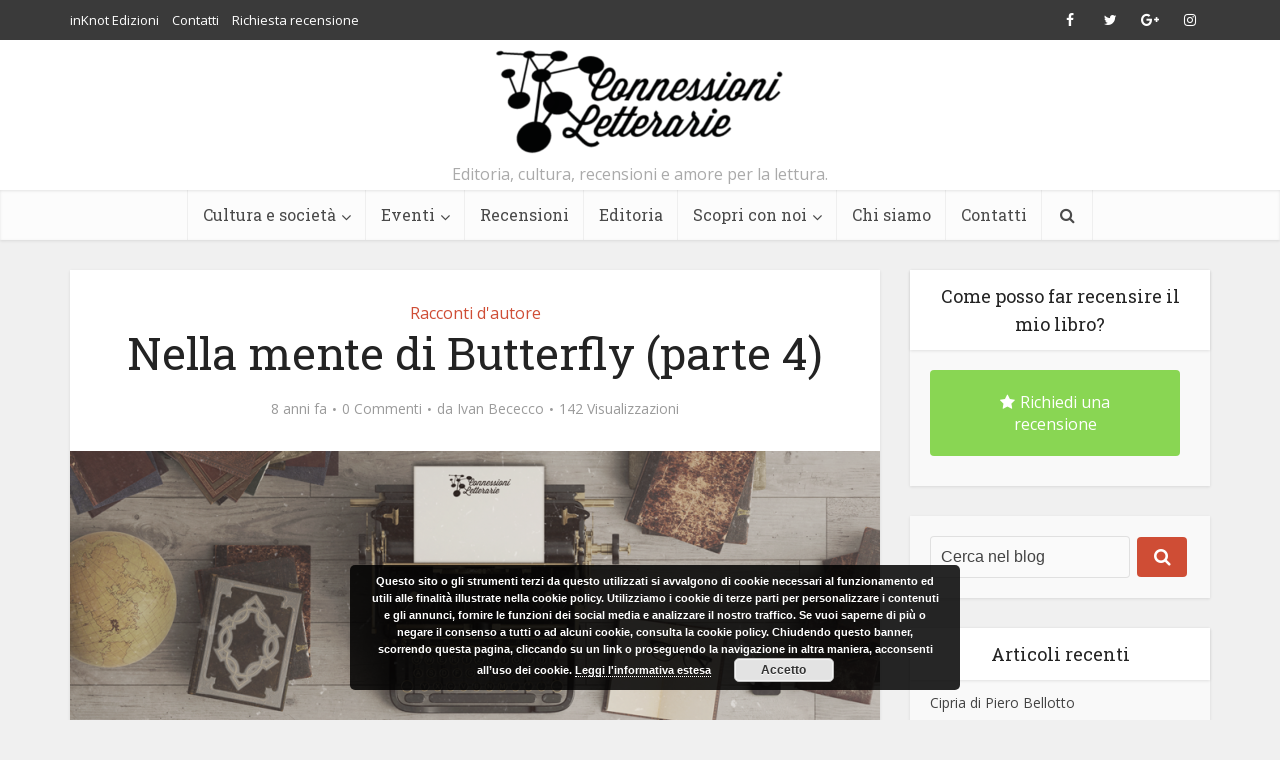

--- FILE ---
content_type: text/html; charset=UTF-8
request_url: https://www.connessioniletterarie.it/nella-mente-di-butterfly-parte-4/
body_size: 22374
content:

<!DOCTYPE html>
<html lang="it-IT" class="no-js no-svg">

<head>

<meta http-equiv="Content-Type" content="text/html; charset=UTF-8" />
<meta name="viewport" content="user-scalable=yes, width=device-width, initial-scale=1.0, maximum-scale=1, minimum-scale=1">
<link rel="profile" href="https://gmpg.org/xfn/11" />
<meta name='robots' content='index, follow, max-image-preview:large, max-snippet:-1, max-video-preview:-1' />

	<!-- This site is optimized with the Yoast SEO plugin v22.8 - https://yoast.com/wordpress/plugins/seo/ -->
	<title>Nella mente di Butterfly (parte 4) - Connessioni Letterarie</title>
	<link rel="canonical" href="https://www.connessioniletterarie.it/nella-mente-di-butterfly-parte-4/" />
	<meta property="og:locale" content="it_IT" />
	<meta property="og:type" content="article" />
	<meta property="og:title" content="Nella mente di Butterfly (parte 4) - Connessioni Letterarie" />
	<meta property="og:description" content="Parte I Parte 2 Parte 3 – In ogni caso, signor Sfrucugli, può stare tranquillo: non ho alcuna intenzione di trattenerla qui per torturarla. Non voglio farle del male, nella maniera più assoluta. Ho bisogno del suo aiuto per risolvere una piccola questione di natura personale. Thomas crollò sulla sedia in preda a pensieri di [&hellip;]" />
	<meta property="og:url" content="https://www.connessioniletterarie.it/nella-mente-di-butterfly-parte-4/" />
	<meta property="og:site_name" content="Connessioni Letterarie" />
	<meta property="article:publisher" content="https://www.facebook.com/ConnessioniLetterarie" />
	<meta property="article:published_time" content="2017-11-23T09:25:30+00:00" />
	<meta property="og:image" content="https://www.connessioniletterarie.it/wp-content/uploads/2017/11/Immagine-per-rubrica-Racconti-dautore-Butterfly.png" />
	<meta property="og:image:width" content="1000" />
	<meta property="og:image:height" content="600" />
	<meta property="og:image:type" content="image/png" />
	<meta name="author" content="Ivan Bececco" />
	<meta name="twitter:card" content="summary_large_image" />
	<meta name="twitter:creator" content="@ConnessioniLett" />
	<meta name="twitter:site" content="@ConnessioniLett" />
	<meta name="twitter:label1" content="Scritto da" />
	<meta name="twitter:data1" content="Ivan Bececco" />
	<meta name="twitter:label2" content="Tempo di lettura stimato" />
	<meta name="twitter:data2" content="9 minuti" />
	<script type="application/ld+json" class="yoast-schema-graph">{"@context":"https://schema.org","@graph":[{"@type":"WebPage","@id":"https://www.connessioniletterarie.it/nella-mente-di-butterfly-parte-4/","url":"https://www.connessioniletterarie.it/nella-mente-di-butterfly-parte-4/","name":"Nella mente di Butterfly (parte 4) - Connessioni Letterarie","isPartOf":{"@id":"https://www.connessioniletterarie.it/#website"},"primaryImageOfPage":{"@id":"https://www.connessioniletterarie.it/nella-mente-di-butterfly-parte-4/#primaryimage"},"image":{"@id":"https://www.connessioniletterarie.it/nella-mente-di-butterfly-parte-4/#primaryimage"},"thumbnailUrl":"https://www.connessioniletterarie.it/wp-content/uploads/2017/11/Immagine-per-rubrica-Racconti-dautore-Butterfly.png","datePublished":"2017-11-23T09:25:30+00:00","dateModified":"2017-11-23T09:25:30+00:00","author":{"@id":"https://www.connessioniletterarie.it/#/schema/person/5dc7e3e5c34061f68dff14a4731168af"},"breadcrumb":{"@id":"https://www.connessioniletterarie.it/nella-mente-di-butterfly-parte-4/#breadcrumb"},"inLanguage":"it-IT","potentialAction":[{"@type":"ReadAction","target":["https://www.connessioniletterarie.it/nella-mente-di-butterfly-parte-4/"]}]},{"@type":"ImageObject","inLanguage":"it-IT","@id":"https://www.connessioniletterarie.it/nella-mente-di-butterfly-parte-4/#primaryimage","url":"https://www.connessioniletterarie.it/wp-content/uploads/2017/11/Immagine-per-rubrica-Racconti-dautore-Butterfly.png","contentUrl":"https://www.connessioniletterarie.it/wp-content/uploads/2017/11/Immagine-per-rubrica-Racconti-dautore-Butterfly.png","width":1000,"height":600},{"@type":"BreadcrumbList","@id":"https://www.connessioniletterarie.it/nella-mente-di-butterfly-parte-4/#breadcrumb","itemListElement":[{"@type":"ListItem","position":1,"name":"Home","item":"https://www.connessioniletterarie.it/"},{"@type":"ListItem","position":2,"name":"Nella mente di Butterfly (parte 4)"}]},{"@type":"WebSite","@id":"https://www.connessioniletterarie.it/#website","url":"https://www.connessioniletterarie.it/","name":"Connessioni Letterarie","description":"Editoria, cultura, recensioni e amore per la lettura.","potentialAction":[{"@type":"SearchAction","target":{"@type":"EntryPoint","urlTemplate":"https://www.connessioniletterarie.it/?s={search_term_string}"},"query-input":"required name=search_term_string"}],"inLanguage":"it-IT"},{"@type":"Person","@id":"https://www.connessioniletterarie.it/#/schema/person/5dc7e3e5c34061f68dff14a4731168af","name":"Ivan Bececco","image":{"@type":"ImageObject","inLanguage":"it-IT","@id":"https://www.connessioniletterarie.it/#/schema/person/image/","url":"https://secure.gravatar.com/avatar/13187fd14abd05bb45c43c0db7df7ffc?s=96&d=mm&r=g","contentUrl":"https://secure.gravatar.com/avatar/13187fd14abd05bb45c43c0db7df7ffc?s=96&d=mm&r=g","caption":"Ivan Bececco"},"url":"https://www.connessioniletterarie.it/author/ivan-bececco/"}]}</script>
	<!-- / Yoast SEO plugin. -->


<link rel='dns-prefetch' href='//fonts.googleapis.com' />
<link rel="alternate" type="application/rss+xml" title="Connessioni Letterarie &raquo; Feed" href="https://www.connessioniletterarie.it/feed/" />
<link rel="alternate" type="application/rss+xml" title="Connessioni Letterarie &raquo; Feed dei commenti" href="https://www.connessioniletterarie.it/comments/feed/" />
<link rel="alternate" type="application/rss+xml" title="Connessioni Letterarie &raquo; Nella mente di Butterfly  (parte 4) Feed dei commenti" href="https://www.connessioniletterarie.it/nella-mente-di-butterfly-parte-4/feed/" />
<script type="text/javascript">
/* <![CDATA[ */
window._wpemojiSettings = {"baseUrl":"https:\/\/s.w.org\/images\/core\/emoji\/15.0.3\/72x72\/","ext":".png","svgUrl":"https:\/\/s.w.org\/images\/core\/emoji\/15.0.3\/svg\/","svgExt":".svg","source":{"concatemoji":"https:\/\/www.connessioniletterarie.it\/wp-includes\/js\/wp-emoji-release.min.js?ver=6.5.7"}};
/*! This file is auto-generated */
!function(i,n){var o,s,e;function c(e){try{var t={supportTests:e,timestamp:(new Date).valueOf()};sessionStorage.setItem(o,JSON.stringify(t))}catch(e){}}function p(e,t,n){e.clearRect(0,0,e.canvas.width,e.canvas.height),e.fillText(t,0,0);var t=new Uint32Array(e.getImageData(0,0,e.canvas.width,e.canvas.height).data),r=(e.clearRect(0,0,e.canvas.width,e.canvas.height),e.fillText(n,0,0),new Uint32Array(e.getImageData(0,0,e.canvas.width,e.canvas.height).data));return t.every(function(e,t){return e===r[t]})}function u(e,t,n){switch(t){case"flag":return n(e,"\ud83c\udff3\ufe0f\u200d\u26a7\ufe0f","\ud83c\udff3\ufe0f\u200b\u26a7\ufe0f")?!1:!n(e,"\ud83c\uddfa\ud83c\uddf3","\ud83c\uddfa\u200b\ud83c\uddf3")&&!n(e,"\ud83c\udff4\udb40\udc67\udb40\udc62\udb40\udc65\udb40\udc6e\udb40\udc67\udb40\udc7f","\ud83c\udff4\u200b\udb40\udc67\u200b\udb40\udc62\u200b\udb40\udc65\u200b\udb40\udc6e\u200b\udb40\udc67\u200b\udb40\udc7f");case"emoji":return!n(e,"\ud83d\udc26\u200d\u2b1b","\ud83d\udc26\u200b\u2b1b")}return!1}function f(e,t,n){var r="undefined"!=typeof WorkerGlobalScope&&self instanceof WorkerGlobalScope?new OffscreenCanvas(300,150):i.createElement("canvas"),a=r.getContext("2d",{willReadFrequently:!0}),o=(a.textBaseline="top",a.font="600 32px Arial",{});return e.forEach(function(e){o[e]=t(a,e,n)}),o}function t(e){var t=i.createElement("script");t.src=e,t.defer=!0,i.head.appendChild(t)}"undefined"!=typeof Promise&&(o="wpEmojiSettingsSupports",s=["flag","emoji"],n.supports={everything:!0,everythingExceptFlag:!0},e=new Promise(function(e){i.addEventListener("DOMContentLoaded",e,{once:!0})}),new Promise(function(t){var n=function(){try{var e=JSON.parse(sessionStorage.getItem(o));if("object"==typeof e&&"number"==typeof e.timestamp&&(new Date).valueOf()<e.timestamp+604800&&"object"==typeof e.supportTests)return e.supportTests}catch(e){}return null}();if(!n){if("undefined"!=typeof Worker&&"undefined"!=typeof OffscreenCanvas&&"undefined"!=typeof URL&&URL.createObjectURL&&"undefined"!=typeof Blob)try{var e="postMessage("+f.toString()+"("+[JSON.stringify(s),u.toString(),p.toString()].join(",")+"));",r=new Blob([e],{type:"text/javascript"}),a=new Worker(URL.createObjectURL(r),{name:"wpTestEmojiSupports"});return void(a.onmessage=function(e){c(n=e.data),a.terminate(),t(n)})}catch(e){}c(n=f(s,u,p))}t(n)}).then(function(e){for(var t in e)n.supports[t]=e[t],n.supports.everything=n.supports.everything&&n.supports[t],"flag"!==t&&(n.supports.everythingExceptFlag=n.supports.everythingExceptFlag&&n.supports[t]);n.supports.everythingExceptFlag=n.supports.everythingExceptFlag&&!n.supports.flag,n.DOMReady=!1,n.readyCallback=function(){n.DOMReady=!0}}).then(function(){return e}).then(function(){var e;n.supports.everything||(n.readyCallback(),(e=n.source||{}).concatemoji?t(e.concatemoji):e.wpemoji&&e.twemoji&&(t(e.twemoji),t(e.wpemoji)))}))}((window,document),window._wpemojiSettings);
/* ]]> */
</script>
<link rel='stylesheet' id='usquare-css-css' href='https://www.connessioniletterarie.it/wp-content/plugins/usquare/css/frontend/usquare_style.css?ver=6.5.7' type='text/css' media='all' />
<link rel='stylesheet' id='customfont1-css' href='https://www.connessioniletterarie.it/wp-content/plugins/usquare/fonts/ostrich%20sans/stylesheet.css?ver=6.5.7' type='text/css' media='all' />
<link rel='stylesheet' id='customfont2-css' href='https://www.connessioniletterarie.it/wp-content/plugins/usquare/fonts/PT%20sans/stylesheet.css?ver=6.5.7' type='text/css' media='all' />
<style id='wp-emoji-styles-inline-css' type='text/css'>

	img.wp-smiley, img.emoji {
		display: inline !important;
		border: none !important;
		box-shadow: none !important;
		height: 1em !important;
		width: 1em !important;
		margin: 0 0.07em !important;
		vertical-align: -0.1em !important;
		background: none !important;
		padding: 0 !important;
	}
</style>
<link rel='stylesheet' id='wp-block-library-css' href='https://www.connessioniletterarie.it/wp-includes/css/dist/block-library/style.min.css?ver=6.5.7' type='text/css' media='all' />
<link rel='stylesheet' id='quads-style-css-css' href='https://www.connessioniletterarie.it/wp-content/plugins/quick-adsense-reloaded/includes/gutenberg/dist/blocks.style.build.css?ver=2.0.83' type='text/css' media='all' />
<style id='classic-theme-styles-inline-css' type='text/css'>
/*! This file is auto-generated */
.wp-block-button__link{color:#fff;background-color:#32373c;border-radius:9999px;box-shadow:none;text-decoration:none;padding:calc(.667em + 2px) calc(1.333em + 2px);font-size:1.125em}.wp-block-file__button{background:#32373c;color:#fff;text-decoration:none}
</style>
<style id='global-styles-inline-css' type='text/css'>
body{--wp--preset--color--black: #000000;--wp--preset--color--cyan-bluish-gray: #abb8c3;--wp--preset--color--white: #ffffff;--wp--preset--color--pale-pink: #f78da7;--wp--preset--color--vivid-red: #cf2e2e;--wp--preset--color--luminous-vivid-orange: #ff6900;--wp--preset--color--luminous-vivid-amber: #fcb900;--wp--preset--color--light-green-cyan: #7bdcb5;--wp--preset--color--vivid-green-cyan: #00d084;--wp--preset--color--pale-cyan-blue: #8ed1fc;--wp--preset--color--vivid-cyan-blue: #0693e3;--wp--preset--color--vivid-purple: #9b51e0;--wp--preset--color--vce-acc: #cf4d35;--wp--preset--color--vce-meta: #9b9b9b;--wp--preset--color--vce-txt: #444444;--wp--preset--color--vce-bg: #ffffff;--wp--preset--color--vce-cat-0: ;--wp--preset--gradient--vivid-cyan-blue-to-vivid-purple: linear-gradient(135deg,rgba(6,147,227,1) 0%,rgb(155,81,224) 100%);--wp--preset--gradient--light-green-cyan-to-vivid-green-cyan: linear-gradient(135deg,rgb(122,220,180) 0%,rgb(0,208,130) 100%);--wp--preset--gradient--luminous-vivid-amber-to-luminous-vivid-orange: linear-gradient(135deg,rgba(252,185,0,1) 0%,rgba(255,105,0,1) 100%);--wp--preset--gradient--luminous-vivid-orange-to-vivid-red: linear-gradient(135deg,rgba(255,105,0,1) 0%,rgb(207,46,46) 100%);--wp--preset--gradient--very-light-gray-to-cyan-bluish-gray: linear-gradient(135deg,rgb(238,238,238) 0%,rgb(169,184,195) 100%);--wp--preset--gradient--cool-to-warm-spectrum: linear-gradient(135deg,rgb(74,234,220) 0%,rgb(151,120,209) 20%,rgb(207,42,186) 40%,rgb(238,44,130) 60%,rgb(251,105,98) 80%,rgb(254,248,76) 100%);--wp--preset--gradient--blush-light-purple: linear-gradient(135deg,rgb(255,206,236) 0%,rgb(152,150,240) 100%);--wp--preset--gradient--blush-bordeaux: linear-gradient(135deg,rgb(254,205,165) 0%,rgb(254,45,45) 50%,rgb(107,0,62) 100%);--wp--preset--gradient--luminous-dusk: linear-gradient(135deg,rgb(255,203,112) 0%,rgb(199,81,192) 50%,rgb(65,88,208) 100%);--wp--preset--gradient--pale-ocean: linear-gradient(135deg,rgb(255,245,203) 0%,rgb(182,227,212) 50%,rgb(51,167,181) 100%);--wp--preset--gradient--electric-grass: linear-gradient(135deg,rgb(202,248,128) 0%,rgb(113,206,126) 100%);--wp--preset--gradient--midnight: linear-gradient(135deg,rgb(2,3,129) 0%,rgb(40,116,252) 100%);--wp--preset--font-size--small: 13px;--wp--preset--font-size--medium: 20px;--wp--preset--font-size--large: 21px;--wp--preset--font-size--x-large: 42px;--wp--preset--font-size--normal: 16px;--wp--preset--font-size--huge: 28px;--wp--preset--spacing--20: 0.44rem;--wp--preset--spacing--30: 0.67rem;--wp--preset--spacing--40: 1rem;--wp--preset--spacing--50: 1.5rem;--wp--preset--spacing--60: 2.25rem;--wp--preset--spacing--70: 3.38rem;--wp--preset--spacing--80: 5.06rem;--wp--preset--shadow--natural: 6px 6px 9px rgba(0, 0, 0, 0.2);--wp--preset--shadow--deep: 12px 12px 50px rgba(0, 0, 0, 0.4);--wp--preset--shadow--sharp: 6px 6px 0px rgba(0, 0, 0, 0.2);--wp--preset--shadow--outlined: 6px 6px 0px -3px rgba(255, 255, 255, 1), 6px 6px rgba(0, 0, 0, 1);--wp--preset--shadow--crisp: 6px 6px 0px rgba(0, 0, 0, 1);}:where(.is-layout-flex){gap: 0.5em;}:where(.is-layout-grid){gap: 0.5em;}body .is-layout-flex{display: flex;}body .is-layout-flex{flex-wrap: wrap;align-items: center;}body .is-layout-flex > *{margin: 0;}body .is-layout-grid{display: grid;}body .is-layout-grid > *{margin: 0;}:where(.wp-block-columns.is-layout-flex){gap: 2em;}:where(.wp-block-columns.is-layout-grid){gap: 2em;}:where(.wp-block-post-template.is-layout-flex){gap: 1.25em;}:where(.wp-block-post-template.is-layout-grid){gap: 1.25em;}.has-black-color{color: var(--wp--preset--color--black) !important;}.has-cyan-bluish-gray-color{color: var(--wp--preset--color--cyan-bluish-gray) !important;}.has-white-color{color: var(--wp--preset--color--white) !important;}.has-pale-pink-color{color: var(--wp--preset--color--pale-pink) !important;}.has-vivid-red-color{color: var(--wp--preset--color--vivid-red) !important;}.has-luminous-vivid-orange-color{color: var(--wp--preset--color--luminous-vivid-orange) !important;}.has-luminous-vivid-amber-color{color: var(--wp--preset--color--luminous-vivid-amber) !important;}.has-light-green-cyan-color{color: var(--wp--preset--color--light-green-cyan) !important;}.has-vivid-green-cyan-color{color: var(--wp--preset--color--vivid-green-cyan) !important;}.has-pale-cyan-blue-color{color: var(--wp--preset--color--pale-cyan-blue) !important;}.has-vivid-cyan-blue-color{color: var(--wp--preset--color--vivid-cyan-blue) !important;}.has-vivid-purple-color{color: var(--wp--preset--color--vivid-purple) !important;}.has-black-background-color{background-color: var(--wp--preset--color--black) !important;}.has-cyan-bluish-gray-background-color{background-color: var(--wp--preset--color--cyan-bluish-gray) !important;}.has-white-background-color{background-color: var(--wp--preset--color--white) !important;}.has-pale-pink-background-color{background-color: var(--wp--preset--color--pale-pink) !important;}.has-vivid-red-background-color{background-color: var(--wp--preset--color--vivid-red) !important;}.has-luminous-vivid-orange-background-color{background-color: var(--wp--preset--color--luminous-vivid-orange) !important;}.has-luminous-vivid-amber-background-color{background-color: var(--wp--preset--color--luminous-vivid-amber) !important;}.has-light-green-cyan-background-color{background-color: var(--wp--preset--color--light-green-cyan) !important;}.has-vivid-green-cyan-background-color{background-color: var(--wp--preset--color--vivid-green-cyan) !important;}.has-pale-cyan-blue-background-color{background-color: var(--wp--preset--color--pale-cyan-blue) !important;}.has-vivid-cyan-blue-background-color{background-color: var(--wp--preset--color--vivid-cyan-blue) !important;}.has-vivid-purple-background-color{background-color: var(--wp--preset--color--vivid-purple) !important;}.has-black-border-color{border-color: var(--wp--preset--color--black) !important;}.has-cyan-bluish-gray-border-color{border-color: var(--wp--preset--color--cyan-bluish-gray) !important;}.has-white-border-color{border-color: var(--wp--preset--color--white) !important;}.has-pale-pink-border-color{border-color: var(--wp--preset--color--pale-pink) !important;}.has-vivid-red-border-color{border-color: var(--wp--preset--color--vivid-red) !important;}.has-luminous-vivid-orange-border-color{border-color: var(--wp--preset--color--luminous-vivid-orange) !important;}.has-luminous-vivid-amber-border-color{border-color: var(--wp--preset--color--luminous-vivid-amber) !important;}.has-light-green-cyan-border-color{border-color: var(--wp--preset--color--light-green-cyan) !important;}.has-vivid-green-cyan-border-color{border-color: var(--wp--preset--color--vivid-green-cyan) !important;}.has-pale-cyan-blue-border-color{border-color: var(--wp--preset--color--pale-cyan-blue) !important;}.has-vivid-cyan-blue-border-color{border-color: var(--wp--preset--color--vivid-cyan-blue) !important;}.has-vivid-purple-border-color{border-color: var(--wp--preset--color--vivid-purple) !important;}.has-vivid-cyan-blue-to-vivid-purple-gradient-background{background: var(--wp--preset--gradient--vivid-cyan-blue-to-vivid-purple) !important;}.has-light-green-cyan-to-vivid-green-cyan-gradient-background{background: var(--wp--preset--gradient--light-green-cyan-to-vivid-green-cyan) !important;}.has-luminous-vivid-amber-to-luminous-vivid-orange-gradient-background{background: var(--wp--preset--gradient--luminous-vivid-amber-to-luminous-vivid-orange) !important;}.has-luminous-vivid-orange-to-vivid-red-gradient-background{background: var(--wp--preset--gradient--luminous-vivid-orange-to-vivid-red) !important;}.has-very-light-gray-to-cyan-bluish-gray-gradient-background{background: var(--wp--preset--gradient--very-light-gray-to-cyan-bluish-gray) !important;}.has-cool-to-warm-spectrum-gradient-background{background: var(--wp--preset--gradient--cool-to-warm-spectrum) !important;}.has-blush-light-purple-gradient-background{background: var(--wp--preset--gradient--blush-light-purple) !important;}.has-blush-bordeaux-gradient-background{background: var(--wp--preset--gradient--blush-bordeaux) !important;}.has-luminous-dusk-gradient-background{background: var(--wp--preset--gradient--luminous-dusk) !important;}.has-pale-ocean-gradient-background{background: var(--wp--preset--gradient--pale-ocean) !important;}.has-electric-grass-gradient-background{background: var(--wp--preset--gradient--electric-grass) !important;}.has-midnight-gradient-background{background: var(--wp--preset--gradient--midnight) !important;}.has-small-font-size{font-size: var(--wp--preset--font-size--small) !important;}.has-medium-font-size{font-size: var(--wp--preset--font-size--medium) !important;}.has-large-font-size{font-size: var(--wp--preset--font-size--large) !important;}.has-x-large-font-size{font-size: var(--wp--preset--font-size--x-large) !important;}
.wp-block-navigation a:where(:not(.wp-element-button)){color: inherit;}
:where(.wp-block-post-template.is-layout-flex){gap: 1.25em;}:where(.wp-block-post-template.is-layout-grid){gap: 1.25em;}
:where(.wp-block-columns.is-layout-flex){gap: 2em;}:where(.wp-block-columns.is-layout-grid){gap: 2em;}
.wp-block-pullquote{font-size: 1.5em;line-height: 1.6;}
</style>
<link rel='stylesheet' id='aalb_basics_css-css' href='https://www.connessioniletterarie.it/wp-content/plugins/amazon-associates-link-builder/css/aalb_basics.css?ver=1.9.3' type='text/css' media='all' />
<link rel='stylesheet' id='contact-form-7-css' href='https://www.connessioniletterarie.it/wp-content/plugins/contact-form-7/includes/css/styles.css?ver=5.9.5' type='text/css' media='all' />
<link rel='stylesheet' id='mks_shortcodes_simple_line_icons-css' href='https://www.connessioniletterarie.it/wp-content/plugins/meks-flexible-shortcodes/css/simple-line/simple-line-icons.css?ver=1.3.6' type='text/css' media='screen' />
<link rel='stylesheet' id='mks_shortcodes_css-css' href='https://www.connessioniletterarie.it/wp-content/plugins/meks-flexible-shortcodes/css/style.css?ver=1.3.6' type='text/css' media='screen' />
<link rel='stylesheet' id='wpos-slick-style-css' href='https://www.connessioniletterarie.it/wp-content/plugins/wp-responsive-recent-post-slider/assets/css/slick.css?ver=3.5.1' type='text/css' media='all' />
<link rel='stylesheet' id='wppsac-public-style-css' href='https://www.connessioniletterarie.it/wp-content/plugins/wp-responsive-recent-post-slider/assets/css/recent-post-style.css?ver=3.5.1' type='text/css' media='all' />
<link rel='stylesheet' id='vce-fonts-css' href='https://fonts.googleapis.com/css?family=Open+Sans%3A400%7CRoboto+Slab%3A400&#038;subset=latin%2Clatin-ext&#038;ver=2.9.8' type='text/css' media='all' />
<link rel='stylesheet' id='vce-style-css' href='https://www.connessioniletterarie.it/wp-content/themes/voice/assets/css/min.css?ver=2.9.8' type='text/css' media='all' />
<style id='vce-style-inline-css' type='text/css'>
body, button, input, select, textarea {font-size: 1.6rem;}.vce-single .entry-headline p{font-size: 2.2rem;}.main-navigation a{font-size: 1.6rem;}.sidebar .widget-title{font-size: 1.8rem;}.sidebar .widget, .vce-lay-c .entry-content, .vce-lay-h .entry-content {font-size: 1.4rem;}.vce-featured-link-article{font-size: 5.2rem;}.vce-featured-grid-big.vce-featured-grid .vce-featured-link-article{font-size: 3.4rem;}.vce-featured-grid .vce-featured-link-article{font-size: 2.2rem;}h1 { font-size: 4.5rem; }h2 { font-size: 4.0rem; }h3 { font-size: 3.5rem; }h4 { font-size: 2.5rem; }h5 { font-size: 2.0rem; }h6 { font-size: 1.8rem; }.comment-reply-title, .main-box-title{font-size: 2.2rem;}h1.entry-title{font-size: 4.5rem;}.vce-lay-a .entry-title a{font-size: 3.4rem;}.vce-lay-b .entry-title{font-size: 2.4rem;}.vce-lay-c .entry-title, .vce-sid-none .vce-lay-c .entry-title{font-size: 2.2rem;}.vce-lay-d .entry-title{font-size: 1.5rem;}.vce-lay-e .entry-title{font-size: 1.4rem;}.vce-lay-f .entry-title{font-size: 1.4rem;}.vce-lay-g .entry-title a, .vce-lay-g .entry-title a:hover{font-size: 3.0rem;}.vce-lay-h .entry-title{font-size: 2.4rem;}.entry-meta div,.entry-meta div a,.vce-lay-g .meta-item,.vce-lay-c .meta-item{font-size: 1.4rem;}.vce-lay-d .meta-category a,.vce-lay-d .entry-meta div,.vce-lay-d .entry-meta div a,.vce-lay-e .entry-meta div,.vce-lay-e .entry-meta div a,.vce-lay-e .fn,.vce-lay-e .meta-item{font-size: 1.3rem;}body {background-color:#f0f0f0;}body,.mks_author_widget h3,.site-description,.meta-category a,textarea {font-family: 'Open Sans';font-weight: 400;}h1,h2,h3,h4,h5,h6,blockquote,.vce-post-link,.site-title,.site-title a,.main-box-title,.comment-reply-title,.entry-title a,.vce-single .entry-headline p,.vce-prev-next-link,.author-title,.mks_pullquote,.widget_rss ul li .rsswidget,#bbpress-forums .bbp-forum-title,#bbpress-forums .bbp-topic-permalink {font-family: 'Roboto Slab';font-weight: 400;}.main-navigation a,.sidr a{font-family: 'Roboto Slab';font-weight: 400;}.vce-single .entry-content,.vce-single .entry-headline,.vce-single .entry-footer,.vce-share-bar {width: 600px;}.vce-lay-a .lay-a-content{width: 600px;max-width: 600px;}.vce-page .entry-content,.vce-page .entry-title-page {width: 600px;}.vce-sid-none .vce-single .entry-content,.vce-sid-none .vce-single .entry-headline,.vce-sid-none .vce-single .entry-footer {width: 600px;}.vce-sid-none .vce-page .entry-content,.vce-sid-none .vce-page .entry-title-page,.error404 .entry-content {width: 600px;max-width: 600px;}body, button, input, select, textarea{color: #444444;}h1,h2,h3,h4,h5,h6,.entry-title a,.prev-next-nav a,#bbpress-forums .bbp-forum-title, #bbpress-forums .bbp-topic-permalink,.woocommerce ul.products li.product .price .amount{color: #232323;}a,.entry-title a:hover,.vce-prev-next-link:hover,.vce-author-links a:hover,.required,.error404 h4,.prev-next-nav a:hover,#bbpress-forums .bbp-forum-title:hover, #bbpress-forums .bbp-topic-permalink:hover,.woocommerce ul.products li.product h3:hover,.woocommerce ul.products li.product h3:hover mark,.main-box-title a:hover{color: #cf4d35;}.vce-square,.vce-main-content .mejs-controls .mejs-time-rail .mejs-time-current,button,input[type="button"],input[type="reset"],input[type="submit"],.vce-button,.pagination-wapper a,#vce-pagination .next.page-numbers,#vce-pagination .prev.page-numbers,#vce-pagination .page-numbers,#vce-pagination .page-numbers.current,.vce-link-pages a,#vce-pagination a,.vce-load-more a,.vce-slider-pagination .owl-nav > div,.vce-mega-menu-posts-wrap .owl-nav > div,.comment-reply-link:hover,.vce-featured-section a,.vce-lay-g .vce-featured-info .meta-category a,.vce-404-menu a,.vce-post.sticky .meta-image:before,#vce-pagination .page-numbers:hover,#bbpress-forums .bbp-pagination .current,#bbpress-forums .bbp-pagination a:hover,.woocommerce #respond input#submit,.woocommerce a.button,.woocommerce button.button,.woocommerce input.button,.woocommerce ul.products li.product .added_to_cart,.woocommerce #respond input#submit:hover,.woocommerce a.button:hover,.woocommerce button.button:hover,.woocommerce input.button:hover,.woocommerce ul.products li.product .added_to_cart:hover,.woocommerce #respond input#submit.alt,.woocommerce a.button.alt,.woocommerce button.button.alt,.woocommerce input.button.alt,.woocommerce #respond input#submit.alt:hover, .woocommerce a.button.alt:hover, .woocommerce button.button.alt:hover, .woocommerce input.button.alt:hover,.woocommerce span.onsale,.woocommerce .widget_price_filter .ui-slider .ui-slider-range,.woocommerce .widget_price_filter .ui-slider .ui-slider-handle,.comments-holder .navigation .page-numbers.current,.vce-lay-a .vce-read-more:hover,.vce-lay-c .vce-read-more:hover,body div.wpforms-container-full .wpforms-form input[type=submit], body div.wpforms-container-full .wpforms-form button[type=submit], body div.wpforms-container-full .wpforms-form .wpforms-page-button,body div.wpforms-container-full .wpforms-form input[type=submit]:hover, body div.wpforms-container-full .wpforms-form button[type=submit]:hover, body div.wpforms-container-full .wpforms-form .wpforms-page-button:hover {background-color: #cf4d35;}#vce-pagination .page-numbers,.comments-holder .navigation .page-numbers{background: transparent;color: #cf4d35;border: 1px solid #cf4d35;}.comments-holder .navigation .page-numbers:hover{background: #cf4d35;border: 1px solid #cf4d35;}.bbp-pagination-links a{background: transparent;color: #cf4d35;border: 1px solid #cf4d35 !important;}#vce-pagination .page-numbers.current,.bbp-pagination-links span.current,.comments-holder .navigation .page-numbers.current{border: 1px solid #cf4d35;}.widget_categories .cat-item:before,.widget_categories .cat-item .count{background: #cf4d35;}.comment-reply-link,.vce-lay-a .vce-read-more,.vce-lay-c .vce-read-more{border: 1px solid #cf4d35;}.entry-meta div,.entry-meta-count,.entry-meta div a,.comment-metadata a,.meta-category span,.meta-author-wrapped,.wp-caption .wp-caption-text,.widget_rss .rss-date,.sidebar cite,.site-footer cite,.sidebar .vce-post-list .entry-meta div,.sidebar .vce-post-list .entry-meta div a,.sidebar .vce-post-list .fn,.sidebar .vce-post-list .fn a,.site-footer .vce-post-list .entry-meta div,.site-footer .vce-post-list .entry-meta div a,.site-footer .vce-post-list .fn,.site-footer .vce-post-list .fn a,#bbpress-forums .bbp-topic-started-by,#bbpress-forums .bbp-topic-started-in,#bbpress-forums .bbp-forum-info .bbp-forum-content,#bbpress-forums p.bbp-topic-meta,span.bbp-admin-links a,.bbp-reply-post-date,#bbpress-forums li.bbp-header,#bbpress-forums li.bbp-footer,.woocommerce .woocommerce-result-count,.woocommerce .product_meta{color: #9b9b9b;}.main-box-title, .comment-reply-title, .main-box-head{background: #ffffff;color: #232323;}.main-box-title a{color: #232323;}.sidebar .widget .widget-title a{color: #232323;}.main-box,.comment-respond,.prev-next-nav{background: #f9f9f9;}.vce-post,ul.comment-list > li.comment,.main-box-single,.ie8 .vce-single,#disqus_thread,.vce-author-card,.vce-author-card .vce-content-outside,.mks-bredcrumbs-container,ul.comment-list > li.pingback{background: #ffffff;}.mks_tabs.horizontal .mks_tab_nav_item.active{border-bottom: 1px solid #ffffff;}.mks_tabs.horizontal .mks_tab_item,.mks_tabs.vertical .mks_tab_nav_item.active,.mks_tabs.horizontal .mks_tab_nav_item.active{background: #ffffff;}.mks_tabs.vertical .mks_tab_nav_item.active{border-right: 1px solid #ffffff;}#vce-pagination,.vce-slider-pagination .owl-controls,.vce-content-outside,.comments-holder .navigation{background: #f3f3f3;}.sidebar .widget-title{background: #ffffff;color: #232323;}.sidebar .widget{background: #f9f9f9;}.sidebar .widget,.sidebar .widget li a,.sidebar .mks_author_widget h3 a,.sidebar .mks_author_widget h3,.sidebar .vce-search-form .vce-search-input,.sidebar .vce-search-form .vce-search-input:focus{color: #444444;}.sidebar .widget li a:hover,.sidebar .widget a,.widget_nav_menu li.menu-item-has-children:hover:after,.widget_pages li.page_item_has_children:hover:after{color: #cf4d35;}.sidebar .tagcloud a {border: 1px solid #cf4d35;}.sidebar .mks_author_link,.sidebar .tagcloud a:hover,.sidebar .mks_themeforest_widget .more,.sidebar button,.sidebar input[type="button"],.sidebar input[type="reset"],.sidebar input[type="submit"],.sidebar .vce-button,.sidebar .bbp_widget_login .button{background-color: #cf4d35;}.sidebar .mks_author_widget .mks_autor_link_wrap,.sidebar .mks_themeforest_widget .mks_read_more,.widget .meks-instagram-follow-link {background: #f3f3f3;}.sidebar #wp-calendar caption,.sidebar .recentcomments,.sidebar .post-date,.sidebar #wp-calendar tbody{color: rgba(68,68,68,0.7);}.site-footer{background: #373941;}.site-footer .widget-title{color: #ffffff;}.site-footer,.site-footer .widget,.site-footer .widget li a,.site-footer .mks_author_widget h3 a,.site-footer .mks_author_widget h3,.site-footer .vce-search-form .vce-search-input,.site-footer .vce-search-form .vce-search-input:focus{color: #f9f9f9;}.site-footer .widget li a:hover,.site-footer .widget a,.site-info a{color: #cf4d35;}.site-footer .tagcloud a {border: 1px solid #cf4d35;}.site-footer .mks_author_link,.site-footer .mks_themeforest_widget .more,.site-footer button,.site-footer input[type="button"],.site-footer input[type="reset"],.site-footer input[type="submit"],.site-footer .vce-button,.site-footer .tagcloud a:hover{background-color: #cf4d35;}.site-footer #wp-calendar caption,.site-footer .recentcomments,.site-footer .post-date,.site-footer #wp-calendar tbody,.site-footer .site-info{color: rgba(249,249,249,0.7);}.top-header,.top-nav-menu li .sub-menu{background: #3a3a3a;}.top-header,.top-header a{color: #ffffff;}.top-header .vce-search-form .vce-search-input,.top-header .vce-search-input:focus,.top-header .vce-search-submit{color: #ffffff;}.top-header .vce-search-form .vce-search-input::-webkit-input-placeholder { color: #ffffff;}.top-header .vce-search-form .vce-search-input:-moz-placeholder { color: #ffffff;}.top-header .vce-search-form .vce-search-input::-moz-placeholder { color: #ffffff;}.top-header .vce-search-form .vce-search-input:-ms-input-placeholder { color: #ffffff;}.header-1-wrapper{height: 150px;padding-top: 5px;}.header-2-wrapper,.header-3-wrapper{height: 150px;}.header-2-wrapper .site-branding,.header-3-wrapper .site-branding{top: 5px;left: 0px;}.site-title a, .site-title a:hover{color: #232323;}.site-description{color: #aaaaaa;}.main-header{background-color: #ffffff;}.header-bottom-wrapper{background: #fcfcfc;}.vce-header-ads{margin: 30px 0;}.header-3-wrapper .nav-menu > li > a{padding: 65px 15px;}.header-sticky,.sidr{background: rgba(252,252,252,0.95);}.ie8 .header-sticky{background: #ffffff;}.main-navigation a,.nav-menu .vce-mega-menu > .sub-menu > li > a,.sidr li a,.vce-menu-parent{color: #4a4a4a;}.nav-menu > li:hover > a,.nav-menu > .current_page_item > a,.nav-menu > .current-menu-item > a,.nav-menu > .current-menu-ancestor > a,.main-navigation a.vce-item-selected,.main-navigation ul ul li:hover > a,.nav-menu ul .current-menu-item a,.nav-menu ul .current_page_item a,.vce-menu-parent:hover,.sidr li a:hover,.sidr li.sidr-class-current_page_item > a,.main-navigation li.current-menu-item.fa:before,.vce-responsive-nav{color: #cf4d35;}#sidr-id-vce_main_navigation_menu .soc-nav-menu li a:hover {color: #ffffff;}.nav-menu > li:hover > a,.nav-menu > .current_page_item > a,.nav-menu > .current-menu-item > a,.nav-menu > .current-menu-ancestor > a,.main-navigation a.vce-item-selected,.main-navigation ul ul,.header-sticky .nav-menu > .current_page_item:hover > a,.header-sticky .nav-menu > .current-menu-item:hover > a,.header-sticky .nav-menu > .current-menu-ancestor:hover > a,.header-sticky .main-navigation a.vce-item-selected:hover{background-color: #ffffff;}.search-header-wrap ul {border-top: 2px solid #cf4d35;}.vce-cart-icon a.vce-custom-cart span,.sidr-class-vce-custom-cart .sidr-class-vce-cart-count {background: #cf4d35;font-family: 'Open Sans';}.vce-border-top .main-box-title{border-top: 2px solid #cf4d35;}.tagcloud a:hover,.sidebar .widget .mks_author_link,.sidebar .widget.mks_themeforest_widget .more,.site-footer .widget .mks_author_link,.site-footer .widget.mks_themeforest_widget .more,.vce-lay-g .entry-meta div,.vce-lay-g .fn,.vce-lay-g .fn a{color: #FFF;}.vce-featured-header .vce-featured-header-background{opacity: 0.5}.vce-featured-grid .vce-featured-header-background,.vce-post-big .vce-post-img:after,.vce-post-slider .vce-post-img:after{opacity: 0.5}.vce-featured-grid .owl-item:hover .vce-grid-text .vce-featured-header-background,.vce-post-big li:hover .vce-post-img:after,.vce-post-slider li:hover .vce-post-img:after {opacity: 0.8}.vce-featured-grid.vce-featured-grid-big .vce-featured-header-background,.vce-post-big .vce-post-img:after,.vce-post-slider .vce-post-img:after{opacity: 0.5}.vce-featured-grid.vce-featured-grid-big .owl-item:hover .vce-grid-text .vce-featured-header-background,.vce-post-big li:hover .vce-post-img:after,.vce-post-slider li:hover .vce-post-img:after {opacity: 0.8}#back-top {background: #323232}.sidr input[type=text]{background: rgba(74,74,74,0.1);color: rgba(74,74,74,0.5);}.is-style-solid-color{background-color: #cf4d35;color: #ffffff;}.wp-block-image figcaption{color: #9b9b9b;}.wp-block-cover .wp-block-cover-image-text, .wp-block-cover .wp-block-cover-text, .wp-block-cover h2, .wp-block-cover-image .wp-block-cover-image-text, .wp-block-cover-image .wp-block-cover-text, .wp-block-cover-image h2,p.has-drop-cap:not(:focus)::first-letter,p.wp-block-subhead{font-family: 'Roboto Slab';font-weight: 400;}.wp-block-cover .wp-block-cover-image-text, .wp-block-cover .wp-block-cover-text, .wp-block-cover h2, .wp-block-cover-image .wp-block-cover-image-text, .wp-block-cover-image .wp-block-cover-text, .wp-block-cover-image h2{font-size: 2.5rem;}p.wp-block-subhead{font-size: 2.2rem;}.wp-block-button__link{background: #cf4d35}.wp-block-search .wp-block-search__button{color: #ffffff}.meta-image:hover a img,.vce-lay-h .img-wrap:hover .meta-image > img,.img-wrp:hover img,.vce-gallery-big:hover img,.vce-gallery .gallery-item:hover img,.wp-block-gallery .blocks-gallery-item:hover img,.vce_posts_widget .vce-post-big li:hover img,.vce-featured-grid .owl-item:hover img,.vce-post-img:hover img,.mega-menu-img:hover img{-webkit-transform: scale(1.1);-moz-transform: scale(1.1);-o-transform: scale(1.1);-ms-transform: scale(1.1);transform: scale(1.1);}.has-small-font-size{ font-size: 1.2rem;}.has-large-font-size{ font-size: 1.9rem;}.has-huge-font-size{ font-size: 2.3rem;}@media(min-width: 671px){.has-small-font-size{ font-size: 1.3rem;}.has-normal-font-size{ font-size: 1.6rem;}.has-large-font-size{ font-size: 2.1rem;}.has-huge-font-size{ font-size: 2.8rem;}}.has-vce-acc-background-color{ background-color: #cf4d35;}.has-vce-acc-color{ color: #cf4d35;}.has-vce-meta-background-color{ background-color: #9b9b9b;}.has-vce-meta-color{ color: #9b9b9b;}.has-vce-txt-background-color{ background-color: #444444;}.has-vce-txt-color{ color: #444444;}.has-vce-bg-background-color{ background-color: #ffffff;}.has-vce-bg-color{ color: #ffffff;}.has-vce-cat-0-background-color{ background-color: ;}.has-vce-cat-0-color{ color: ;}
</style>
<link rel='stylesheet' id='meks-ads-widget-css' href='https://www.connessioniletterarie.it/wp-content/plugins/meks-easy-ads-widget/css/style.css?ver=2.0.8' type='text/css' media='all' />
<link rel='stylesheet' id='meks_instagram-widget-styles-css' href='https://www.connessioniletterarie.it/wp-content/plugins/meks-easy-instagram-widget/css/widget.css?ver=6.5.7' type='text/css' media='all' />
<link rel='stylesheet' id='meks-flickr-widget-css' href='https://www.connessioniletterarie.it/wp-content/plugins/meks-simple-flickr-widget/css/style.css?ver=1.3' type='text/css' media='all' />
<link rel='stylesheet' id='meks-author-widget-css' href='https://www.connessioniletterarie.it/wp-content/plugins/meks-smart-author-widget/css/style.css?ver=1.1.4' type='text/css' media='all' />
<link rel='stylesheet' id='meks-social-widget-css' href='https://www.connessioniletterarie.it/wp-content/plugins/meks-smart-social-widget/css/style.css?ver=1.6.4' type='text/css' media='all' />
<link rel='stylesheet' id='meks-themeforest-widget-css' href='https://www.connessioniletterarie.it/wp-content/plugins/meks-themeforest-smart-widget/css/style.css?ver=1.5' type='text/css' media='all' />
<link rel='stylesheet' id='meks_ess-main-css' href='https://www.connessioniletterarie.it/wp-content/plugins/meks-easy-social-share/assets/css/main.css?ver=1.3' type='text/css' media='all' />
<link rel='stylesheet' id='wp_review-style-css' href='https://www.connessioniletterarie.it/wp-content/plugins/wp-review/public/css/wp-review.css?ver=5.3.5' type='text/css' media='all' />
<style id='quads-styles-inline-css' type='text/css'>

    .quads-location ins.adsbygoogle {
        background: transparent !important;
    }
    .quads.quads_ad_container { display: grid; grid-template-columns: auto; grid-gap: 10px; padding: 10px; }
    .grid_image{animation: fadeIn 0.5s;-webkit-animation: fadeIn 0.5s;-moz-animation: fadeIn 0.5s;
        -o-animation: fadeIn 0.5s;-ms-animation: fadeIn 0.5s;}
    .quads-ad-label { font-size: 12px; text-align: center; color: #333;}
    .quads_click_impression { display: none;}
</style>
<script type="text/javascript" src="https://www.connessioniletterarie.it/wp-includes/js/jquery/jquery.min.js?ver=3.7.1" id="jquery-core-js"></script>
<script type="text/javascript" src="https://www.connessioniletterarie.it/wp-includes/js/jquery/jquery-migrate.min.js?ver=3.4.1" id="jquery-migrate-js"></script>
<script type="text/javascript" src="https://www.connessioniletterarie.it/wp-content/plugins/usquare/js/frontend/jquery.easing.1.3.js?ver=6.5.7" id="jQuery-easing-js"></script>
<script type="text/javascript" src="https://www.connessioniletterarie.it/wp-content/plugins/usquare/js/frontend/jquery.usquare.js?ver=6.5.7" id="jQuery-usquare-js"></script>
<script type="text/javascript" src="https://www.connessioniletterarie.it/wp-content/plugins/usquare/js/frontend/jquery.mousewheel.min.js?ver=6.5.7" id="jQuery-mousew-js"></script>
<script type="text/javascript" src="https://www.connessioniletterarie.it/wp-content/plugins/usquare/js/frontend/jquery.tinyscrollbar.min.js?ver=6.5.7" id="jQuery-tinyscrollbar-js"></script>
<link rel="https://api.w.org/" href="https://www.connessioniletterarie.it/wp-json/" /><link rel="alternate" type="application/json" href="https://www.connessioniletterarie.it/wp-json/wp/v2/posts/8215" /><link rel="EditURI" type="application/rsd+xml" title="RSD" href="https://www.connessioniletterarie.it/xmlrpc.php?rsd" />
<meta name="generator" content="WordPress 6.5.7" />
<link rel='shortlink' href='https://www.connessioniletterarie.it/?p=8215' />
<link rel="alternate" type="application/json+oembed" href="https://www.connessioniletterarie.it/wp-json/oembed/1.0/embed?url=https%3A%2F%2Fwww.connessioniletterarie.it%2Fnella-mente-di-butterfly-parte-4%2F" />
<link rel="alternate" type="text/xml+oembed" href="https://www.connessioniletterarie.it/wp-json/oembed/1.0/embed?url=https%3A%2F%2Fwww.connessioniletterarie.it%2Fnella-mente-di-butterfly-parte-4%2F&#038;format=xml" />
<meta name="generator" content="Redux 4.4.17" /><script src="//pagead2.googlesyndication.com/pagead/js/adsbygoogle.js"></script><script>document.cookie = 'quads_browser_width='+screen.width;</script><style type="text/css">.recentcomments a{display:inline !important;padding:0 !important;margin:0 !important;}</style><link rel="icon" href="https://www.connessioniletterarie.it/wp-content/uploads/2015/11/cropped-Logo-Connessioni-Letterarie-2-32x32.png" sizes="32x32" />
<link rel="icon" href="https://www.connessioniletterarie.it/wp-content/uploads/2015/11/cropped-Logo-Connessioni-Letterarie-2-192x192.png" sizes="192x192" />
<link rel="apple-touch-icon" href="https://www.connessioniletterarie.it/wp-content/uploads/2015/11/cropped-Logo-Connessioni-Letterarie-2-180x180.png" />
<meta name="msapplication-TileImage" content="https://www.connessioniletterarie.it/wp-content/uploads/2015/11/cropped-Logo-Connessioni-Letterarie-2-270x270.png" />
</head>

<body data-rsssl=1 class="post-template-default single single-post postid-8215 single-format-standard wp-embed-responsive vce-sid-right voice-v_2_9_8">

<div id="vce-main">

<header id="header" class="main-header">
	
	<div class="top-header">
	<div class="container">

					<div class="vce-wrap-left">
					<ul id="vce_top_navigation_menu" class="top-nav-menu"><li id="menu-item-7306" class="menu-item menu-item-type-custom menu-item-object-custom menu-item-7306"><a href="http://www.inknot.it">inKnot Edizioni</a></li>
<li id="menu-item-411" class="menu-item menu-item-type-post_type menu-item-object-page menu-item-411"><a href="https://www.connessioniletterarie.it/contatti/">Contatti</a></li>
<li id="menu-item-7330" class="menu-item menu-item-type-post_type menu-item-object-page menu-item-7330"><a href="https://www.connessioniletterarie.it/richiesta-recensione/">Richiesta recensione</a></li>
</ul>			</div>
				
					<div class="vce-wrap-right">
					<div class="menu-social-menu-container"><ul id="vce_social_menu" class="soc-nav-menu"><li id="menu-item-6" class="menu-item menu-item-type-custom menu-item-object-custom menu-item-6"><a href="https://www.facebook.com/ConnessioniLetterarie"><span class="vce-social-name">Facebook</span></a></li>
<li id="menu-item-7" class="menu-item menu-item-type-custom menu-item-object-custom menu-item-7"><a href="https://twitter.com/ConnessioniLett"><span class="vce-social-name">Twitter</span></a></li>
<li id="menu-item-8" class="menu-item menu-item-type-custom menu-item-object-custom menu-item-8"><a href="https://plus.google.com/u/0/115786180351383977624"><span class="vce-social-name">Google Plus</span></a></li>
<li id="menu-item-11" class="menu-item menu-item-type-custom menu-item-object-custom menu-item-11"><a href="https://www.instagram.com/inknotedizioni/"><span class="vce-social-name">Instagram</span></a></li>
</ul></div>
			</div>
		
		


	</div>
</div><div class="container header-1-wrapper header-main-area">	
		<div class="vce-res-nav">
	<a class="vce-responsive-nav" href="#sidr-main"><i class="fa fa-bars"></i></a>
</div>
<div class="site-branding">
	<span class="site-title"><a href="https://www.connessioniletterarie.it/" rel="home" class="has-logo"><picture class="vce-logo"><source media="(min-width: 1024px)" srcset="https://www.connessioniletterarie.it/wp-content/uploads/2015/11/Logo-Connessioni-Letterarie-2.png"><source srcset="https://www.connessioniletterarie.it/wp-content/uploads/2015/11/Logo-Connessioni-Letterarie-2.png"><img src="https://www.connessioniletterarie.it/wp-content/uploads/2015/11/Logo-Connessioni-Letterarie-2.png" alt="Connessioni Letterarie"></picture></a></span><span class="site-description">Editoria, cultura, recensioni e amore per la lettura.</span></div></div>

<div class="header-bottom-wrapper">
	<div class="container">
		<nav id="site-navigation" class="main-navigation" role="navigation">
	<ul id="vce_main_navigation_menu" class="nav-menu"><li id="menu-item-6345" class="menu-item menu-item-type-taxonomy menu-item-object-category menu-item-has-children menu-item-6345 vce-cat-80"><a href="https://www.connessioniletterarie.it/category/cultura-e-societa/">Cultura e società</a>
<ul class="sub-menu">
	<li id="menu-item-6350" class="menu-item menu-item-type-taxonomy menu-item-object-category menu-item-6350 vce-cat-54"><a href="https://www.connessioniletterarie.it/category/attualita-4/">Attualità</a></ul>
<li id="menu-item-6347" class="menu-item menu-item-type-taxonomy menu-item-object-category menu-item-has-children menu-item-6347 vce-cat-71"><a href="https://www.connessioniletterarie.it/category/eventi/">Eventi</a>
<ul class="sub-menu">
	<li id="menu-item-7190" class="menu-item menu-item-type-taxonomy menu-item-object-category menu-item-7190 vce-cat-1561"><a href="https://www.connessioniletterarie.it/category/concorsi/">Concorsi</a></ul>
<li id="menu-item-6346" class="menu-item menu-item-type-taxonomy menu-item-object-category menu-item-6346 vce-cat-44"><a href="https://www.connessioniletterarie.it/category/recensioni/">Recensioni</a><li id="menu-item-6348" class="menu-item menu-item-type-taxonomy menu-item-object-category menu-item-6348 vce-cat-57"><a href="https://www.connessioniletterarie.it/category/editoria/">Editoria</a><li id="menu-item-7235" class="menu-item menu-item-type-taxonomy menu-item-object-category menu-item-has-children menu-item-7235 vce-cat-52"><a href="https://www.connessioniletterarie.it/category/scopri-con-noi/">Scopri con noi</a>
<ul class="sub-menu">
	<li id="menu-item-6349" class="menu-item menu-item-type-taxonomy menu-item-object-category menu-item-6349 vce-cat-48"><a href="https://www.connessioniletterarie.it/category/autori/">Autori</a>	<li id="menu-item-6351" class="menu-item menu-item-type-taxonomy menu-item-object-category menu-item-6351 vce-cat-60"><a href="https://www.connessioniletterarie.it/category/interviste/">Interviste</a>	<li id="menu-item-7857" class="menu-item menu-item-type-taxonomy menu-item-object-category menu-item-7857 vce-cat-1668"><a href="https://www.connessioniletterarie.it/category/citazioni/">Citazioni</a>	<li id="menu-item-7719" class="menu-item menu-item-type-custom menu-item-object-custom menu-item-7719"><a href="https://www.connessioniletterarie.it/category/racconti-dautore/">Racconti d&#8217;autore</a>	<li id="menu-item-8233" class="menu-item menu-item-type-custom menu-item-object-custom menu-item-8233"><a href="https://www.connessioniletterarie.it/category/mixex-by-traam/">Mixed by Traam</a>	<li id="menu-item-7236" class="menu-item menu-item-type-taxonomy menu-item-object-category menu-item-7236 vce-cat-182"><a href="https://www.connessioniletterarie.it/category/narrativa-condivisa/">Lettori in Corsa &#8211; Narrativa Condivisa</a></ul>
<li id="menu-item-7230" class="menu-item menu-item-type-post_type menu-item-object-page menu-item-7230"><a href="https://www.connessioniletterarie.it/chi-siamo/">Chi siamo</a><li id="menu-item-7231" class="menu-item menu-item-type-post_type menu-item-object-page menu-item-7231"><a href="https://www.connessioniletterarie.it/contatti/">Contatti</a><li class="search-header-wrap"><a class="search_header" href="javascript:void(0)"><i class="fa fa-search"></i></a><ul class="search-header-form-ul"><li><form class="vce-search-form" action="https://www.connessioniletterarie.it/" method="get">
	<input name="s" class="vce-search-input" size="20" type="text" value="Cerca nel blog" onfocus="(this.value == 'Cerca nel blog') && (this.value = '')" onblur="(this.value == '') && (this.value = 'Cerca nel blog')" placeholder="Cerca nel blog" />
		<button type="submit" class="vce-search-submit"><i class="fa fa-search"></i></button> 
</form></li></ul></li></ul></nav>	</div>
</div></header>

	<div id="sticky_header" class="header-sticky">
	<div class="container">
		<div class="vce-res-nav">
	<a class="vce-responsive-nav" href="#sidr-main"><i class="fa fa-bars"></i></a>
</div>
<div class="site-branding">
	<span class="site-title"><a href="https://www.connessioniletterarie.it/" rel="home" class="has-logo"><picture class="vce-logo"><source media="(min-width: 1024px)" srcset="https://www.connessioniletterarie.it/wp-content/uploads/2015/11/Logo-Connessioni-Letterarie-2.png"><source srcset="https://www.connessioniletterarie.it/wp-content/uploads/2015/11/Logo-Connessioni-Letterarie-2.png"><img src="https://www.connessioniletterarie.it/wp-content/uploads/2015/11/Logo-Connessioni-Letterarie-2.png" alt="Connessioni Letterarie"></picture></a></span></div>		<nav id="site-navigation" class="main-navigation" role="navigation">
		<ul id="vce_main_navigation_menu" class="nav-menu"><li class="menu-item menu-item-type-taxonomy menu-item-object-category menu-item-has-children menu-item-6345 vce-cat-80"><a href="https://www.connessioniletterarie.it/category/cultura-e-societa/">Cultura e società</a>
<ul class="sub-menu">
	<li class="menu-item menu-item-type-taxonomy menu-item-object-category menu-item-6350 vce-cat-54"><a href="https://www.connessioniletterarie.it/category/attualita-4/">Attualità</a></ul>
<li class="menu-item menu-item-type-taxonomy menu-item-object-category menu-item-has-children menu-item-6347 vce-cat-71"><a href="https://www.connessioniletterarie.it/category/eventi/">Eventi</a>
<ul class="sub-menu">
	<li class="menu-item menu-item-type-taxonomy menu-item-object-category menu-item-7190 vce-cat-1561"><a href="https://www.connessioniletterarie.it/category/concorsi/">Concorsi</a></ul>
<li class="menu-item menu-item-type-taxonomy menu-item-object-category menu-item-6346 vce-cat-44"><a href="https://www.connessioniletterarie.it/category/recensioni/">Recensioni</a><li class="menu-item menu-item-type-taxonomy menu-item-object-category menu-item-6348 vce-cat-57"><a href="https://www.connessioniletterarie.it/category/editoria/">Editoria</a><li class="menu-item menu-item-type-taxonomy menu-item-object-category menu-item-has-children menu-item-7235 vce-cat-52"><a href="https://www.connessioniletterarie.it/category/scopri-con-noi/">Scopri con noi</a>
<ul class="sub-menu">
	<li class="menu-item menu-item-type-taxonomy menu-item-object-category menu-item-6349 vce-cat-48"><a href="https://www.connessioniletterarie.it/category/autori/">Autori</a>	<li class="menu-item menu-item-type-taxonomy menu-item-object-category menu-item-6351 vce-cat-60"><a href="https://www.connessioniletterarie.it/category/interviste/">Interviste</a>	<li class="menu-item menu-item-type-taxonomy menu-item-object-category menu-item-7857 vce-cat-1668"><a href="https://www.connessioniletterarie.it/category/citazioni/">Citazioni</a>	<li class="menu-item menu-item-type-custom menu-item-object-custom menu-item-7719"><a href="https://www.connessioniletterarie.it/category/racconti-dautore/">Racconti d&#8217;autore</a>	<li class="menu-item menu-item-type-custom menu-item-object-custom menu-item-8233"><a href="https://www.connessioniletterarie.it/category/mixex-by-traam/">Mixed by Traam</a>	<li class="menu-item menu-item-type-taxonomy menu-item-object-category menu-item-7236 vce-cat-182"><a href="https://www.connessioniletterarie.it/category/narrativa-condivisa/">Lettori in Corsa &#8211; Narrativa Condivisa</a></ul>
<li class="menu-item menu-item-type-post_type menu-item-object-page menu-item-7230"><a href="https://www.connessioniletterarie.it/chi-siamo/">Chi siamo</a><li class="menu-item menu-item-type-post_type menu-item-object-page menu-item-7231"><a href="https://www.connessioniletterarie.it/contatti/">Contatti</a><li class="search-header-wrap"><a class="search_header" href="javascript:void(0)"><i class="fa fa-search"></i></a><ul class="search-header-form-ul"><li><form class="vce-search-form" action="https://www.connessioniletterarie.it/" method="get">
	<input name="s" class="vce-search-input" size="20" type="text" value="Cerca nel blog" onfocus="(this.value == 'Cerca nel blog') && (this.value = '')" onblur="(this.value == '') && (this.value = 'Cerca nel blog')" placeholder="Cerca nel blog" />
		<button type="submit" class="vce-search-submit"><i class="fa fa-search"></i></button> 
</form></li></ul></li></ul></nav>	</div>
</div>
<div id="main-wrapper">



	

<div id="content" class="container site-content vce-sid-right">
	
			
	<div id="primary" class="vce-main-content">

		<main id="main" class="main-box main-box-single">

		
			<article id="post-8215" class="vce-single post-8215 post type-post status-publish format-standard has-post-thumbnail hentry category-racconti-dautore tag-narrativa tag-racconti tag-racconti-dautore tag-trip">

			<header class="entry-header">
							<span class="meta-category"><a href="https://www.connessioniletterarie.it/category/racconti-dautore/" class="category-1620">Racconti d'autore</a></span>
			
			<h1 class="entry-title">Nella mente di Butterfly  (parte 4)</h1>
			<div class="entry-meta"><div class="meta-item date"><span class="updated">8 anni fa</span></div><div class="meta-item comments"><a href="https://www.connessioniletterarie.it/nella-mente-di-butterfly-parte-4/#respond"><span class="dsq-postid" data-dsqidentifier="8215 https://www.connessioniletterarie.it/?p=8215">Aggiungi un commento</span></a></div><div class="meta-item author"><span class="vcard author"><span class="fn">da <a href="https://www.connessioniletterarie.it/author/ivan-bececco/">Ivan Bececco</a></span></span></div><div class="meta-item views">142 Visualizzazioni</div></div>
		</header>
	
	
	
					
			 	
			 	<div class="meta-image">
					<img width="810" height="486" src="https://www.connessioniletterarie.it/wp-content/uploads/2017/11/Immagine-per-rubrica-Racconti-dautore-Butterfly-810x486.png" class="attachment-vce-lay-a size-vce-lay-a wp-post-image" alt="" decoding="async" fetchpriority="high" srcset="https://www.connessioniletterarie.it/wp-content/uploads/2017/11/Immagine-per-rubrica-Racconti-dautore-Butterfly-810x486.png 810w, https://www.connessioniletterarie.it/wp-content/uploads/2017/11/Immagine-per-rubrica-Racconti-dautore-Butterfly-300x180.png 300w, https://www.connessioniletterarie.it/wp-content/uploads/2017/11/Immagine-per-rubrica-Racconti-dautore-Butterfly-768x461.png 768w, https://www.connessioniletterarie.it/wp-content/uploads/2017/11/Immagine-per-rubrica-Racconti-dautore-Butterfly.png 1000w" sizes="(max-width: 810px) 100vw, 810px" />
									</div>

									<div class="meta-author">
					
						
							<div class="meta-author-img">
								<img alt='' src='https://secure.gravatar.com/avatar/13187fd14abd05bb45c43c0db7df7ffc?s=100&#038;d=mm&#038;r=g' srcset='https://secure.gravatar.com/avatar/13187fd14abd05bb45c43c0db7df7ffc?s=200&#038;d=mm&#038;r=g 2x' class='avatar avatar-100 photo' height='100' width='100' decoding='async'/>							</div>
							<div class="meta-author-wrapped">Scritto da <span class="vcard author"><span class="fn"><a href="https://www.connessioniletterarie.it/author/ivan-bececco/">Ivan Bececco</a></span></span>
							</div>

						
				    </div>
				
					
	    
		
	<div class="entry-content">
		
<!-- WP QUADS Content Ad Plugin v. 2.0.83 -->
<div class="quads-location quads-ad91567 " id="quads-ad91567" style="float:none;margin:0px 3px 3px 3px;padding:0px 0px 0px 0px;" data-lazydelay="0">

</div>
<div class="page" title="Page 1">
<div class="layoutArea">
<div class="column">
<p style="text-align: justify;"><em><a href="https://www.connessioniletterarie.it/nella-mente-butter-y-parte-1/">Parte I</a></em></p>
<p style="text-align: justify;"><em><a href="https://www.connessioniletterarie.it/nella-mente-butter-y-parte-2/">Parte 2</a></em></p>
<p style="text-align: justify;"><a href="https://www.connessioniletterarie.it/nella-mente-butterfly-parte-3/">Parte 3</a></p>
<!-- WP QUADS Content Ad Plugin v. 2.0.83 -->
<div class="quads-location quads-ad91568 " id="quads-ad91568" style="float:none;margin:0px 3px 3px 3px;padding:0px 0px 0px 0px;" data-lazydelay="0">

</div>

</div>
</div>
</div>
<p>– In ogni caso, signor Sfrucugli, può stare tranquillo: non ho alcuna intenzione di trattenerla qui per torturarla. Non voglio farle del male, nella maniera più assoluta. Ho bisogno del suo aiuto per risolvere una piccola questione di natura personale.<br />
Thomas crollò sulla sedia in preda a pensieri di ogni genere. Gli venne il sospetto di essere sotto l’effetto di qualche droga oscura e devastante, poiché non ricordava di aver mai fatto uso di quei fantomatici dispositivi chiamati Oniria a cui Butterfly aveva accennato. Ricordava lucidamente di essersi recato in un ufficio postale, sebbene gli sfuggisse il motivo esatto che lo aveva portato là. Cosa doveva fare? Spedire una raccomandata? Pagare una bolletta? Gli sembrava di non essere più capace di concentrarsi su di un singolo pensiero prima che un altro, proveniente da chissà quale angolo del suo subconscio, si sovrapponesse al precedente, gettandolo in una sorta di torbida ansia. Guardò negli occhi il suo interlocutore e, subito dopo, lo scintillio azzurrognolo delle aste dei suoi occhiali, sperando di muoverlo a compassione.<br />
– Nell’Hub, a qualche chilometro dalla mia area di pertinenza, si trova lo studio di un famoso artista. Un pezzo grosso, uno dei pochi che ce l’ha fatta a sfondare, perché è riuscito a conquistare i favori di parecchi galleristi di peso. Il come e il perché non devono interessarle, così come non interessano a me. In questa dimensione è conosciuto col nome di Shokushu. Ebbene, costui è famoso per le metodologie poco ortodosse da cui trae l’ispirazione per realizzare le proprie sculture: i suoi scagnozzi pattugliano l’Hub alla ricerca di soggetti che soddisfino le sue particolari esigenze estetiche. Quando individuano qualcuno (o, più spesso, qualcuna), lo attirano con una scusa, lo sedano e lo portano al cospetto del maestro. Dicono che più di duecento persone siano passate sotto le sue grinfie. I critici d’arte di tutto il pianeta lodano la bellezza delle statue di Shokushu, le sue capacità immaginifiche, il crudo realismo delle espressioni facciali disperate e prive di qualsiasi scintilla di vita. Nessuno immagina da dove derivi tutto quel dolore, o meglio, a nessuno dei compiaciuti borghesi in abito di velluto che vanno alle mostre dell’artista importerebbe un’inezia del genere.<br />
Insomma, voglio essere breve, avendola annoiata già abbastanza: tra le vittime di quello psicopatico c’è una persona a me molto cara. L’ho conosciuta nell’Hub una settimana fa, ci siamo incontrati in un locale chiamato “The third gun”, non molto distante da qui. Uno scambio di sguardi, un paio di drink e la scoperta inaspettata di due anime affini. Si chiama Miyuki Jones. Un paio d’occhi neri e infiniti, da far venire i brividi a chiunque sia dotato di vene e sangue. Ci siamo visti una sola volta e abbiamo parlato a lungo, quella sera, dandoci appuntamento per il giorno successivo in un parco, subito dopo il tramonto. Avevo quasi raggiunto la destinazione quando, in lontananza, ho riconosciuto due uomini di Shokushu mentre afferravano Miyuki per la vita, premendole con forza un fazzoletto contro le labbra. Avrei voluto lanciarmi addosso a quei dannati energumeni, ma sapevo di non potere nulla contro di loro in quel momento. Probabilmente mi avrebbero spezzato il collo, con la poco piacevole conseguenza di incorrere in una duplice morte, tanto in questo quanto nel mondo reale.<br />
Butterfly si interruppe di colpo per osservare come avrebbe reagito a quelle parole Thomas, che sulle prime parve non aver compreso. – Ebbene sì, signor Sfrucugli: è molto probabile che chi ha la sventura di perdere la vita nell’Hub non possa più risvegliarsi nel mondo conscio. Molti studi sono stati fatti al riguardo, ma nessuno ha mai prodotto esiti soddisfacenti. Pare che il corpo venga sottoposto a uno stress fisico talmente elevato che il cuore non sia in grado di sopportarlo. Le chiederei pertanto di fare molta attenzione a come si muove, ha capito? Mi disturberebbe avere un morto sulla coscienza.<br />
– La ringrazio per l’avvertimento –, rispose macchinalmente Thomas. – Altre belle notizie di questo genere e il mio cuore potrebbe venire meno molto prima.<br />
– Beh, le suggerirei di mantenere un certo sangue freddo, allora, perché la sua presenza mi è quanto mai necessaria.<br />
– Certo, la mia vita vita è a sua completa disposizione, brutto figlio di puttana.<br />
– Molto bene, la sua risposta è un vero toccasana per i miei nervi, perché non le nascondo che da quel giorno sono molto in pensiero per la povera Miyuki. Gli energumeni di cui le parlavo devono averla portata a casa di Shokushu, dove c’è anche il suo studio. Là dentro si diverte a giocare con le sue vittime, le tortura a poco a poco, infligge loro un dolore sempre crescente per osservare come reagisce il corpo alle sollecitazioni. Studia le facce sconvolte dalla sofferenza e le riproduce sul marmo. Mi creda, signor Sfrucugli, quell’uomo è un mostro a sangue freddo.<br />
– Se è davvero come dice – lo interruppe Thomas – per quale motivo la MindLab non prende provvedimenti? Perché vi viene concesso di adescare persone e tenerle prigioniere per soddisfare i vostri comodi? Questa cosa è del tutto inumana, è una forma di schiavitù, e mi meraviglia che nessuno abbia mai fatto niente per interrompere una bestialità del genere. Come può la MindLab continuare a esistere impunita e vendere i propri prodotti?<br />
– È molto semplice – rispose Butterfly, glaciale. – Questa forma di “trattenimento a uso personale”, come mi piace definirlo, si consuma solo entro i confini dell’Hub, e quindi all’interno della dimensione onirica. Prima che gli sia concesso di tornare di nuovo nel mondo conscio, le menti degli interessati subiscono una sorta di reset, per cui, al loro risveglio, ricorderanno solo ciò che hanno sognato prima di essere catturati, senza alcuna conseguenza di natura psichica.<br />
– Mi sembra tutto perfettamente ragionevole, ma cosa succede quando la gente muore sia in sogno che, di conseguenza, nel mondo reale? In che modo la MindLab giustifica avvenimenti del genere? Non dovrebbe esserci una qualche forma di tutela della salute nei confronti di chi utilizza gli Oniria?<br />
– Le risponderò con un esempio, sperando che, dopo, le sarà tutto più chiaro. Poniamo il caso che lei vada in un concessionario a comprare un’automobile. Supponiamo che, mentre sta guidando per andare al supermercato, il suo piede prema forte sull’acceleratore perché è in ritardo o perché fuori fa freddo, è l’ora di punta e non vede l’ora di tornare a casa per godersi un po’ di sani reality show in televisione. Imbocca una curva a velocità folle, la sua auto va in sovrasterzo, si schianta contro un cartello stradale e muore sul colpo. Di chi è la colpa, sua o di chi le ha venduto la macchina? La MindLab non si assume la responsabilità di comportamenti scorretti da parte degli utenti, è una multinazionale dell’intrattenimento che fornisce un servizio molto richiesto e fattura milioni di dollari l’anno; il fatto che, quaggiù, in questo sottosuolo mentale condiviso, alcuni esercitino un leggero potere coercitivo a scapito dei più deboli non è affare che la riguarda. Trattasi della dura legge del capitalismo, signor Sfrucugli. Se qualcuno muore nell’Hub, ci sarà una pletora di avvocati, medici e giudici corrotti pronti a dimostrare che quella persona soffriva di gravi problemi di salute e le era stato espressamente sconsigliato di assumere il becessitoxinal. In questo caso si tratta di libero arbitrio.<br />
– Come diavolo può venirmi a parlare di libero arbitrio dopo che mi ha mostrato quella specie di contratto in cui c’è scritto che sono diventato di sua proprietà, per il solo fatto di aver messo piede in casa sua? Non ho scelto io di venire qui, è stato lei ad avermi attirato in questo cesso immondo. L’ultima cosa che esiste quaggiù è il libero arbitrio.<br />
Butterfly scoppiò in una sonora risata. Il suo modo di ridere assomigliava a una specie di ruggito soffocato, sporcato da milioni di sigarette. – Signor Sfrucugli, lei è un vero spasso, lo sa? Potrebbe quasi farmi venire la tentazione di trattenerla in questo cesso per molto tempo. In ogni caso, il contratto che le ho mostrato è solo un piccolo accorgimento interno della MindLab per evitare che più utenti a status speciale rivendichino il possesso della stessa persona. Entrando nella mia area di pertinenza, lei ha automaticamente accettato di diventare di mia proprietà, com’è scritto chiaramente nella clausola. Come le ho spiegato poc’anzi, quando lei si risveglierà non ricorderà nulla di tutto ciò. Nella sua mente non ne resterà neppure la più piccola traccia.<br />
<em>Utenti a status speciale</em>. Questa frase risuonò nelle orecchie di Thomas simili al ronzio elettrico di un frigorifero, facendolo inorridire. Mentre Butterfly parlava, aveva preso a scorticarsi compulsivamente la pelle intorno all’unghia del pollice, sollevando piccole scaglie bianche di cute. Non riusciva a capacitarsi di essere finito nell’imbuto di un simile gioco perverso, né sarebbe stato in grado di dire se esisteva una via d’uscita che non richiedesse l’uso della violenza. Avrebbe potuto alzarsi e prendere il suo interlocutore per la gola, ma non aveva idea di come risvegliarsi per poter uscire dall’Hub. Butterfly era il suo carnefice e, al tempo stesso, la sua sola possibilità di salvezza.</p>
<p>– Stia tranquillo, signor Sfrucugli, andrà tutto bene. Vada a liberare quella ragazza e la conduca qui da me. So che ha le capacità per portare a termine questo compito. Prometto di restituirle la libertà subito dopo.<br />
– Come crede che possa riuscirci? Se ha detto che questo Shokushu è circondato da guardie del corpo, pensa davvero che sia in grado di infiltrarmi in una casa privata e trarre in salvo una singola persona senza farmi notare? Non sono 007. In quello che lei chiama “mondo conscio” io faccio lo studente. Non ho conoscenze da agente segreto.<br />
– Non stiamo parlando di un edificio inespugnabile, glielo assicuro. Shokushu è un pazzo, ma non un finanziere né un boss della mafia: non ci sono sicari al suo fianco, solo tre o quattro persone di grossa taglia che ha assoldato affinché potesse più facilmente ottenere nuovo materiale di studio, per così dire. Se non ha bisogno di loro, il grande artista non li vuole tra i piedi. Sono abbastanza certo che viva la sua beata esistenza godendo della sola compagnia delle sue povere vittime, quindi, essendo lei giovane e in salute, non avrà alcuna difficoltà a portare via la ragazza.<br />
– Ammesso che sia ancora viva –, lo intercettò Thomas.<br />
– Ammesso che sia ancora viva. È stata rapita sei giorni fa. Di solito quel pazzo si diverte un po’ con le sue modelle, e di certo non avrà avuto alcuna fretta di sbarazzarsi di Miyuki. Vada, Thomas, non perda altro tempo. Conto su di lei. Faccia una sosta al Third gun, che si trova subito dopo il parco antistante l’ingresso di questo edificio. Area 25, interno 1. Proceda sempre dritto, non può sbagliare. Lì troverà Marcus, il gestore nonché mio amico personale. Le fornirà un’arma nel caso in cui dovessero verificarsi cose poco piacevoli, e le indicherà la strada più breve per raggiungere l’abitazione di Shokushu. Il mio assistente la accompagnerà all’uscita.</p>
<p>&nbsp;</p>
<div class="page" title="Page 4">
<div class="layoutArea">
<p style="text-align: justify;">Ivan Bececco</p>
</div>
</div>
</p>
<!-- WP QUADS Content Ad Plugin v. 2.0.83 -->
<div class="quads-location quads-ad91569 " id="quads-ad91569" style="float:none;margin:0px 3px 3px 3px;padding:0px 0px 0px 0px;" data-lazydelay="0">

</div>

	</div>

	
			<footer class="entry-footer">
			<div class="meta-tags">
				<a href="https://www.connessioniletterarie.it/tag/narrativa/" rel="tag">narrativa</a> <a href="https://www.connessioniletterarie.it/tag/racconti/" rel="tag">racconti</a> <a href="https://www.connessioniletterarie.it/tag/racconti-dautore/" rel="tag">racconti d'autore</a> <a href="https://www.connessioniletterarie.it/tag/trip/" rel="tag">trip</a>			</div>
		</footer>
	
		  	

	<div class="vce-share-bar">
		<ul class="vce-share-items">
			<div class="meks_ess circle no-labels solid "><a href="#" class="meks_ess-item socicon-facebook" data-url="http://www.facebook.com/sharer/sharer.php?u=https%3A%2F%2Fwww.connessioniletterarie.it%2Fnella-mente-di-butterfly-parte-4%2F&amp;t=Nella%20mente%20di%20Butterfly%20%20%28parte%204%29"><span>Facebook</span></a><a href="#" class="meks_ess-item socicon-twitter" data-url="http://twitter.com/intent/tweet?url=https%3A%2F%2Fwww.connessioniletterarie.it%2Fnella-mente-di-butterfly-parte-4%2F&amp;text=Nella%20mente%20di%20Butterfly%20%20%28parte%204%29"><span>X</span></a><a href="#" class="meks_ess-item socicon-pinterest" data-url="http://pinterest.com/pin/create/button/?url=https%3A%2F%2Fwww.connessioniletterarie.it%2Fnella-mente-di-butterfly-parte-4%2F&amp;media=https%3A%2F%2Fwww.connessioniletterarie.it%2Fwp-content%2Fuploads%2F2017%2F11%2FImmagine-per-rubrica-Racconti-dautore-Butterfly.png&amp;description=Nella%20mente%20di%20Butterfly%20%20%28parte%204%29"><span>Pinterest</span></a><a href="#" class="meks_ess-item socicon-linkedin" data-url="https://www.linkedin.com/cws/share?url=https%3A%2F%2Fwww.connessioniletterarie.it%2Fnella-mente-di-butterfly-parte-4%2F"><span>LinkedIn</span></a></div>		</ul>
	</div>

	
	 
</article>
		
					<nav class="prev-next-nav">
			
		<div class="vce-prev-link">
			<a href="https://www.connessioniletterarie.it/perfect-day/" rel="next"><span class="img-wrp"><img width="375" height="195" src="https://www.connessioniletterarie.it/wp-content/uploads/2017/11/Mixed-by-TRAAM-Elettra-Berardo-Perfect-day-lou-reed-375x195.jpg" class="attachment-vce-lay-b size-vce-lay-b wp-post-image" alt="" loading="lazy" /><span class="vce-pn-ico"><i class="fa fa fa-chevron-left"></i></span></span><span class="vce-prev-next-link">Perfect Day</span></a>		</div>

		
			
		<div class="vce-next-link">
			<a href="https://www.connessioniletterarie.it/il-diavolo-dentro/" rel="prev"><span class="img-wrp"><img width="375" height="195" src="https://www.connessioniletterarie.it/wp-content/uploads/2017/11/Connessioni-letterarie-recensione-Template-375x195.jpg" class="attachment-vce-lay-b size-vce-lay-b wp-post-image" alt="" loading="lazy" /><span class="vce-pn-ico"><i class="fa fa fa-chevron-right"></i></span></span><span class="vce-prev-next-link">Il diavolo dentro</span></a>		</div>	
	</nav>		
		</main>

		
					
	
	<div class="main-box vce-related-box">

	<h3 class="main-box-title">Potrebbe interessarti anche</h3>
	
	<div class="main-box-inside">

					<article class="vce-post vce-lay-d post-86972 post type-post status-publish format-standard has-post-thumbnail hentry category-racconti-dautore tag-narrativa tag-racconti-dautore tag-racconto tag-trip">
	
 		 	<div class="meta-image">			
			<a href="https://www.connessioniletterarie.it/nella-mente-di-butterfly-parte-finale/" title="Nella mente di Butterfly &#8211; Parte finale">
				<img width="145" height="100" src="https://www.connessioniletterarie.it/wp-content/uploads/2018/06/Immagine-per-rubrica-Racconti-dautore-Butterfly-145x100.jpg" class="attachment-vce-lay-d size-vce-lay-d wp-post-image" alt="" loading="lazy" srcset="https://www.connessioniletterarie.it/wp-content/uploads/2018/06/Immagine-per-rubrica-Racconti-dautore-Butterfly-145x100.jpg 145w, https://www.connessioniletterarie.it/wp-content/uploads/2018/06/Immagine-per-rubrica-Racconti-dautore-Butterfly-380x260.jpg 380w" sizes="(max-width: 145px) 100vw, 145px" />							</a>
		</div>
		

	<header class="entry-header">
					<span class="meta-category"><a href="https://www.connessioniletterarie.it/category/racconti-dautore/" class="category-1620">Racconti d'autore</a></span>
				<h2 class="entry-title"><a href="https://www.connessioniletterarie.it/nella-mente-di-butterfly-parte-finale/" title="Nella mente di Butterfly &#8211; Parte finale">Nella mente di Butterfly &#8211; Parte finale</a></h2>
			</header>

</article>					<article class="vce-post vce-lay-d post-8463 post type-post status-publish format-standard has-post-thumbnail hentry category-racconti-dautore tag-narrativa tag-racconti tag-racconti-dautore tag-trip">
	
 		 	<div class="meta-image">			
			<a href="https://www.connessioniletterarie.it/nella-mente-butterfly-parte-6/" title="Nella mente di Butterfly (parte 6)">
				<img width="145" height="100" src="https://www.connessioniletterarie.it/wp-content/uploads/2018/05/Immagine-per-rubrica-Racconti-dautore-Butterfly-145x100.png" class="attachment-vce-lay-d size-vce-lay-d wp-post-image" alt="" loading="lazy" srcset="https://www.connessioniletterarie.it/wp-content/uploads/2018/05/Immagine-per-rubrica-Racconti-dautore-Butterfly-145x100.png 145w, https://www.connessioniletterarie.it/wp-content/uploads/2018/05/Immagine-per-rubrica-Racconti-dautore-Butterfly-380x260.png 380w" sizes="(max-width: 145px) 100vw, 145px" />							</a>
		</div>
		

	<header class="entry-header">
					<span class="meta-category"><a href="https://www.connessioniletterarie.it/category/racconti-dautore/" class="category-1620">Racconti d'autore</a></span>
				<h2 class="entry-title"><a href="https://www.connessioniletterarie.it/nella-mente-butterfly-parte-6/" title="Nella mente di Butterfly (parte 6)">Nella mente di Butterfly (parte 6)</a></h2>
			</header>

</article>					<article class="vce-post vce-lay-d post-8359 post type-post status-publish format-standard has-post-thumbnail hentry category-racconti-dautore tag-narrativa tag-racconti tag-racconti-dautore tag-trip">
	
 		 	<div class="meta-image">			
			<a href="https://www.connessioniletterarie.it/nella-mente-di-butterfly-parte-5/" title="Nella mente di Butterfly  (parte 5)">
				<img width="145" height="100" src="https://www.connessioniletterarie.it/wp-content/uploads/2018/02/Immagine-per-rubrica-Racconti-dautore-Butterfly-145x100.png" class="attachment-vce-lay-d size-vce-lay-d wp-post-image" alt="" loading="lazy" srcset="https://www.connessioniletterarie.it/wp-content/uploads/2018/02/Immagine-per-rubrica-Racconti-dautore-Butterfly-145x100.png 145w, https://www.connessioniletterarie.it/wp-content/uploads/2018/02/Immagine-per-rubrica-Racconti-dautore-Butterfly-380x260.png 380w" sizes="(max-width: 145px) 100vw, 145px" />							</a>
		</div>
		

	<header class="entry-header">
					<span class="meta-category"><a href="https://www.connessioniletterarie.it/category/racconti-dautore/" class="category-1620">Racconti d'autore</a></span>
				<h2 class="entry-title"><a href="https://www.connessioniletterarie.it/nella-mente-di-butterfly-parte-5/" title="Nella mente di Butterfly  (parte 5)">Nella mente di Butterfly  (parte 5)</a></h2>
			</header>

</article>					<article class="vce-post vce-lay-d post-8003 post type-post status-publish format-standard has-post-thumbnail hentry category-racconti-dautore tag-narrativa tag-racconti tag-racconti-dautore tag-trip">
	
 		 	<div class="meta-image">			
			<a href="https://www.connessioniletterarie.it/nella-mente-butterfly-parte-3/" title="Nella mente di Butterfly  (parte 3)">
				<img width="145" height="100" src="https://www.connessioniletterarie.it/wp-content/uploads/2017/10/Immagine-per-rubrica-Racconti-dautore-1-145x100.png" class="attachment-vce-lay-d size-vce-lay-d wp-post-image" alt="" loading="lazy" srcset="https://www.connessioniletterarie.it/wp-content/uploads/2017/10/Immagine-per-rubrica-Racconti-dautore-1-145x100.png 145w, https://www.connessioniletterarie.it/wp-content/uploads/2017/10/Immagine-per-rubrica-Racconti-dautore-1-380x260.png 380w" sizes="(max-width: 145px) 100vw, 145px" />							</a>
		</div>
		

	<header class="entry-header">
					<span class="meta-category"><a href="https://www.connessioniletterarie.it/category/racconti-dautore/" class="category-1620">Racconti d'autore</a></span>
				<h2 class="entry-title"><a href="https://www.connessioniletterarie.it/nella-mente-butterfly-parte-3/" title="Nella mente di Butterfly  (parte 3)">Nella mente di Butterfly  (parte 3)</a></h2>
			</header>

</article>					<article class="vce-post vce-lay-d post-7978 post type-post status-publish format-standard has-post-thumbnail hentry category-racconti-dautore tag-narrativa tag-racconti tag-racconti-dautore tag-trip">
	
 		 	<div class="meta-image">			
			<a href="https://www.connessioniletterarie.it/nella-mente-butter-y-parte-2/" title="Nella mente di Butterly (parte 2) &#8211; Racconti d&#8217;autore">
				<img width="145" height="100" src="https://www.connessioniletterarie.it/wp-content/uploads/2017/09/Immagine-per-rubrica-Racconti-dautore-145x100.png" class="attachment-vce-lay-d size-vce-lay-d wp-post-image" alt="" loading="lazy" srcset="https://www.connessioniletterarie.it/wp-content/uploads/2017/09/Immagine-per-rubrica-Racconti-dautore-145x100.png 145w, https://www.connessioniletterarie.it/wp-content/uploads/2017/09/Immagine-per-rubrica-Racconti-dautore-380x260.png 380w" sizes="(max-width: 145px) 100vw, 145px" />							</a>
		</div>
		

	<header class="entry-header">
					<span class="meta-category"><a href="https://www.connessioniletterarie.it/category/racconti-dautore/" class="category-1620">Racconti d'autore</a></span>
				<h2 class="entry-title"><a href="https://www.connessioniletterarie.it/nella-mente-butter-y-parte-2/" title="Nella mente di Butterly (parte 2) &#8211; Racconti d&#8217;autore">Nella mente di Butterly (parte 2) &#8211; Racconti...</a></h2>
			</header>

</article>					<article class="vce-post vce-lay-d post-7964 post type-post status-publish format-standard has-post-thumbnail hentry category-racconti-dautore tag-narrativa tag-racconti tag-racconti-dautore tag-trip">
	
 		 	<div class="meta-image">			
			<a href="https://www.connessioniletterarie.it/nella-mente-butter-y-parte-1/" title="Nella mente di Butterly (parte 1) &#8211; Racconti d&#8217;autore">
				<img width="145" height="100" src="https://www.connessioniletterarie.it/wp-content/uploads/2017/08/Immagine-per-rubrica-Racconti-dautore-Nella-mente-di-butter-y-145x100.png" class="attachment-vce-lay-d size-vce-lay-d wp-post-image" alt="" loading="lazy" srcset="https://www.connessioniletterarie.it/wp-content/uploads/2017/08/Immagine-per-rubrica-Racconti-dautore-Nella-mente-di-butter-y-145x100.png 145w, https://www.connessioniletterarie.it/wp-content/uploads/2017/08/Immagine-per-rubrica-Racconti-dautore-Nella-mente-di-butter-y-380x260.png 380w" sizes="(max-width: 145px) 100vw, 145px" />							</a>
		</div>
		

	<header class="entry-header">
					<span class="meta-category"><a href="https://www.connessioniletterarie.it/category/racconti-dautore/" class="category-1620">Racconti d'autore</a></span>
				<h2 class="entry-title"><a href="https://www.connessioniletterarie.it/nella-mente-butter-y-parte-1/" title="Nella mente di Butterly (parte 1) &#8211; Racconti d&#8217;autore">Nella mente di Butterly (parte 1) &#8211; Racconti...</a></h2>
			</header>

</article>		
	</div>

	</div>


		
		
		
<div class="eucookie" style="color:#FFFFFF; background: rgba(0,0,0,0.85) url('https://www.connessioniletterarie.it/wp-content/plugins/eu-cookie-law/img/block.png') no-repeat; background-position: -30px -20px; width:100%;height:auto;"><span><b>Contenuto non disponibile</b><br><small>Consenti i cookie cliccando su "Accetta" nel banner"</small></span></div><div class="clear"></div>

	</div>

		<aside id="sidebar" class="sidebar right">
		<div id="text-2" class="widget widget_text"><h4 class="widget-title">Come posso far recensire il mio libro?</h4>			<div class="textwidget"><a class="mks_button mks_button_large squared" href="https://www.connessioniletterarie.it/richiesta-recensione" target="_blank" style="color: #FFFFFF; background-color: #89d653;" rel="noopener"><i class="fa fa-star"></i>Richiedi una recensione</a>
</div>
		</div><div id="search-2" class="widget widget_search"><form class="vce-search-form" action="https://www.connessioniletterarie.it/" method="get">
	<input name="s" class="vce-search-input" size="20" type="text" value="Cerca nel blog" onfocus="(this.value == 'Cerca nel blog') && (this.value = '')" onblur="(this.value == '') && (this.value = 'Cerca nel blog')" placeholder="Cerca nel blog" />
		<button type="submit" class="vce-search-submit"><i class="fa fa-search"></i></button> 
</form></div>
		<div id="recent-posts-2" class="widget widget_recent_entries">
		<h4 class="widget-title">Articoli recenti</h4>
		<ul>
											<li>
					<a href="https://www.connessioniletterarie.it/cipria-di-piero-bellotto/">Cipria di Piero Bellotto</a>
									</li>
											<li>
					<a href="https://www.connessioniletterarie.it/il-cacciatore-di-tarante/">Il cacciatore di tarante</a>
									</li>
											<li>
					<a href="https://www.connessioniletterarie.it/la-biblioteca-di-mezzanotte/">La biblioteca di mezzanotte</a>
									</li>
											<li>
					<a href="https://www.connessioniletterarie.it/il-colibri/">Il colibrì</a>
									</li>
											<li>
					<a href="https://www.connessioniletterarie.it/premio-letterario-citta-di-como/">Premio letterario Città di Como</a>
									</li>
					</ul>

		</div><div id="categories-2" class="widget widget_categories"><h4 class="widget-title">Categorie</h4>
			<ul>
					<li class="cat-item cat-item-54"><a href="https://www.connessioniletterarie.it/category/attualita-4/"><span class="category-text">Attualità</span><span class="count"><span class="count-hidden">85</span></span></a>
</li>
	<li class="cat-item cat-item-48"><a href="https://www.connessioniletterarie.it/category/autori/"><span class="category-text">Autori</span><span class="count"><span class="count-hidden">26</span></span></a>
</li>
	<li class="cat-item cat-item-40"><a href="https://www.connessioniletterarie.it/category/blog/"><span class="category-text">Blog</span><span class="count"><span class="count-hidden">15</span></span></a>
</li>
	<li class="cat-item cat-item-1668"><a href="https://www.connessioniletterarie.it/category/citazioni/"><span class="category-text">Citazioni</span><span class="count"><span class="count-hidden">9</span></span></a>
</li>
	<li class="cat-item cat-item-1561"><a href="https://www.connessioniletterarie.it/category/concorsi/"><span class="category-text">Concorsi</span><span class="count"><span class="count-hidden">11</span></span></a>
</li>
	<li class="cat-item cat-item-80"><a href="https://www.connessioniletterarie.it/category/cultura-e-societa/"><span class="category-text">Cultura e società</span><span class="count"><span class="count-hidden">153</span></span></a>
</li>
	<li class="cat-item cat-item-57"><a href="https://www.connessioniletterarie.it/category/editoria/"><span class="category-text">Editoria</span><span class="count"><span class="count-hidden">54</span></span></a>
</li>
	<li class="cat-item cat-item-71"><a href="https://www.connessioniletterarie.it/category/eventi/"><span class="category-text">Eventi</span><span class="count"><span class="count-hidden">76</span></span></a>
</li>
	<li class="cat-item cat-item-308"><a href="https://www.connessioniletterarie.it/category/fotografia/"><span class="category-text">Fotografia</span><span class="count"><span class="count-hidden">5</span></span></a>
</li>
	<li class="cat-item cat-item-60"><a href="https://www.connessioniletterarie.it/category/interviste/"><span class="category-text">Interviste</span><span class="count"><span class="count-hidden">10</span></span></a>
</li>
	<li class="cat-item cat-item-182"><a href="https://www.connessioniletterarie.it/category/narrativa-condivisa/"><span class="category-text">Lettori in Corsa &#8211; Narrativa Condivisa</span><span class="count"><span class="count-hidden">10</span></span></a>
</li>
	<li class="cat-item cat-item-1709"><a href="https://www.connessioniletterarie.it/category/mixex-by-traam/"><span class="category-text">Mixex by Traam</span><span class="count"><span class="count-hidden">3</span></span></a>
</li>
	<li class="cat-item cat-item-1603"><a href="https://www.connessioniletterarie.it/category/racconti/"><span class="category-text">Racconti</span><span class="count"><span class="count-hidden">2</span></span></a>
</li>
	<li class="cat-item cat-item-1620"><a href="https://www.connessioniletterarie.it/category/racconti-dautore/"><span class="category-text">Racconti d&#039;autore</span><span class="count"><span class="count-hidden">15</span></span></a>
</li>
	<li class="cat-item cat-item-44"><a href="https://www.connessioniletterarie.it/category/recensioni/"><span class="category-text">Recensioni</span><span class="count"><span class="count-hidden">134</span></span></a>
</li>
	<li class="cat-item cat-item-52"><a href="https://www.connessioniletterarie.it/category/scopri-con-noi/"><span class="category-text">Scopri con noi</span><span class="count"><span class="count-hidden">37</span></span></a>
</li>
			</ul>

			</div><div id="archives-2" class="widget widget_archive"><h4 class="widget-title">Archivi</h4>		<label class="screen-reader-text" for="archives-dropdown-2">Archivi</label>
		<select id="archives-dropdown-2" name="archive-dropdown">
			
			<option value="">Seleziona il mese</option>
				<option value='https://www.connessioniletterarie.it/2025/09/'> Settembre 2025 &nbsp;(1)</option>
	<option value='https://www.connessioniletterarie.it/2021/05/'> Maggio 2021 &nbsp;(1)</option>
	<option value='https://www.connessioniletterarie.it/2021/04/'> Aprile 2021 &nbsp;(1)</option>
	<option value='https://www.connessioniletterarie.it/2021/03/'> Marzo 2021 &nbsp;(2)</option>
	<option value='https://www.connessioniletterarie.it/2021/02/'> Febbraio 2021 &nbsp;(2)</option>
	<option value='https://www.connessioniletterarie.it/2021/01/'> Gennaio 2021 &nbsp;(2)</option>
	<option value='https://www.connessioniletterarie.it/2020/12/'> Dicembre 2020 &nbsp;(1)</option>
	<option value='https://www.connessioniletterarie.it/2020/11/'> Novembre 2020 &nbsp;(1)</option>
	<option value='https://www.connessioniletterarie.it/2020/05/'> Maggio 2020 &nbsp;(1)</option>
	<option value='https://www.connessioniletterarie.it/2020/04/'> Aprile 2020 &nbsp;(2)</option>
	<option value='https://www.connessioniletterarie.it/2020/03/'> Marzo 2020 &nbsp;(3)</option>
	<option value='https://www.connessioniletterarie.it/2019/11/'> Novembre 2019 &nbsp;(1)</option>
	<option value='https://www.connessioniletterarie.it/2019/09/'> Settembre 2019 &nbsp;(2)</option>
	<option value='https://www.connessioniletterarie.it/2019/07/'> Luglio 2019 &nbsp;(1)</option>
	<option value='https://www.connessioniletterarie.it/2019/06/'> Giugno 2019 &nbsp;(1)</option>
	<option value='https://www.connessioniletterarie.it/2019/04/'> Aprile 2019 &nbsp;(2)</option>
	<option value='https://www.connessioniletterarie.it/2019/03/'> Marzo 2019 &nbsp;(1)</option>
	<option value='https://www.connessioniletterarie.it/2019/02/'> Febbraio 2019 &nbsp;(1)</option>
	<option value='https://www.connessioniletterarie.it/2019/01/'> Gennaio 2019 &nbsp;(3)</option>
	<option value='https://www.connessioniletterarie.it/2018/12/'> Dicembre 2018 &nbsp;(5)</option>
	<option value='https://www.connessioniletterarie.it/2018/11/'> Novembre 2018 &nbsp;(1)</option>
	<option value='https://www.connessioniletterarie.it/2018/10/'> Ottobre 2018 &nbsp;(2)</option>
	<option value='https://www.connessioniletterarie.it/2018/09/'> Settembre 2018 &nbsp;(2)</option>
	<option value='https://www.connessioniletterarie.it/2018/08/'> Agosto 2018 &nbsp;(1)</option>
	<option value='https://www.connessioniletterarie.it/2018/07/'> Luglio 2018 &nbsp;(2)</option>
	<option value='https://www.connessioniletterarie.it/2018/06/'> Giugno 2018 &nbsp;(2)</option>
	<option value='https://www.connessioniletterarie.it/2018/05/'> Maggio 2018 &nbsp;(3)</option>
	<option value='https://www.connessioniletterarie.it/2018/04/'> Aprile 2018 &nbsp;(3)</option>
	<option value='https://www.connessioniletterarie.it/2018/03/'> Marzo 2018 &nbsp;(4)</option>
	<option value='https://www.connessioniletterarie.it/2018/02/'> Febbraio 2018 &nbsp;(4)</option>
	<option value='https://www.connessioniletterarie.it/2018/01/'> Gennaio 2018 &nbsp;(5)</option>
	<option value='https://www.connessioniletterarie.it/2017/12/'> Dicembre 2017 &nbsp;(2)</option>
	<option value='https://www.connessioniletterarie.it/2017/11/'> Novembre 2017 &nbsp;(4)</option>
	<option value='https://www.connessioniletterarie.it/2017/10/'> Ottobre 2017 &nbsp;(5)</option>
	<option value='https://www.connessioniletterarie.it/2017/09/'> Settembre 2017 &nbsp;(3)</option>
	<option value='https://www.connessioniletterarie.it/2017/08/'> Agosto 2017 &nbsp;(2)</option>
	<option value='https://www.connessioniletterarie.it/2017/07/'> Luglio 2017 &nbsp;(4)</option>
	<option value='https://www.connessioniletterarie.it/2017/06/'> Giugno 2017 &nbsp;(2)</option>
	<option value='https://www.connessioniletterarie.it/2017/05/'> Maggio 2017 &nbsp;(4)</option>
	<option value='https://www.connessioniletterarie.it/2017/04/'> Aprile 2017 &nbsp;(7)</option>
	<option value='https://www.connessioniletterarie.it/2017/03/'> Marzo 2017 &nbsp;(4)</option>
	<option value='https://www.connessioniletterarie.it/2017/02/'> Febbraio 2017 &nbsp;(5)</option>
	<option value='https://www.connessioniletterarie.it/2017/01/'> Gennaio 2017 &nbsp;(4)</option>
	<option value='https://www.connessioniletterarie.it/2016/12/'> Dicembre 2016 &nbsp;(7)</option>
	<option value='https://www.connessioniletterarie.it/2016/11/'> Novembre 2016 &nbsp;(3)</option>
	<option value='https://www.connessioniletterarie.it/2016/10/'> Ottobre 2016 &nbsp;(2)</option>
	<option value='https://www.connessioniletterarie.it/2016/09/'> Settembre 2016 &nbsp;(3)</option>
	<option value='https://www.connessioniletterarie.it/2016/08/'> Agosto 2016 &nbsp;(1)</option>
	<option value='https://www.connessioniletterarie.it/2016/07/'> Luglio 2016 &nbsp;(2)</option>
	<option value='https://www.connessioniletterarie.it/2016/06/'> Giugno 2016 &nbsp;(4)</option>
	<option value='https://www.connessioniletterarie.it/2016/05/'> Maggio 2016 &nbsp;(4)</option>
	<option value='https://www.connessioniletterarie.it/2016/04/'> Aprile 2016 &nbsp;(4)</option>
	<option value='https://www.connessioniletterarie.it/2016/03/'> Marzo 2016 &nbsp;(5)</option>
	<option value='https://www.connessioniletterarie.it/2016/02/'> Febbraio 2016 &nbsp;(5)</option>
	<option value='https://www.connessioniletterarie.it/2016/01/'> Gennaio 2016 &nbsp;(3)</option>
	<option value='https://www.connessioniletterarie.it/2015/12/'> Dicembre 2015 &nbsp;(6)</option>
	<option value='https://www.connessioniletterarie.it/2015/11/'> Novembre 2015 &nbsp;(4)</option>
	<option value='https://www.connessioniletterarie.it/2015/10/'> Ottobre 2015 &nbsp;(5)</option>
	<option value='https://www.connessioniletterarie.it/2015/09/'> Settembre 2015 &nbsp;(4)</option>
	<option value='https://www.connessioniletterarie.it/2015/08/'> Agosto 2015 &nbsp;(1)</option>
	<option value='https://www.connessioniletterarie.it/2015/07/'> Luglio 2015 &nbsp;(4)</option>
	<option value='https://www.connessioniletterarie.it/2015/06/'> Giugno 2015 &nbsp;(3)</option>
	<option value='https://www.connessioniletterarie.it/2015/05/'> Maggio 2015 &nbsp;(6)</option>
	<option value='https://www.connessioniletterarie.it/2015/04/'> Aprile 2015 &nbsp;(8)</option>
	<option value='https://www.connessioniletterarie.it/2015/03/'> Marzo 2015 &nbsp;(9)</option>
	<option value='https://www.connessioniletterarie.it/2015/02/'> Febbraio 2015 &nbsp;(8)</option>
	<option value='https://www.connessioniletterarie.it/2015/01/'> Gennaio 2015 &nbsp;(8)</option>
	<option value='https://www.connessioniletterarie.it/2014/12/'> Dicembre 2014 &nbsp;(8)</option>
	<option value='https://www.connessioniletterarie.it/2014/11/'> Novembre 2014 &nbsp;(8)</option>
	<option value='https://www.connessioniletterarie.it/2014/10/'> Ottobre 2014 &nbsp;(8)</option>
	<option value='https://www.connessioniletterarie.it/2014/09/'> Settembre 2014 &nbsp;(9)</option>
	<option value='https://www.connessioniletterarie.it/2014/07/'> Luglio 2014 &nbsp;(9)</option>
	<option value='https://www.connessioniletterarie.it/2014/06/'> Giugno 2014 &nbsp;(9)</option>
	<option value='https://www.connessioniletterarie.it/2014/05/'> Maggio 2014 &nbsp;(9)</option>
	<option value='https://www.connessioniletterarie.it/2014/04/'> Aprile 2014 &nbsp;(8)</option>
	<option value='https://www.connessioniletterarie.it/2014/03/'> Marzo 2014 &nbsp;(9)</option>
	<option value='https://www.connessioniletterarie.it/2014/02/'> Febbraio 2014 &nbsp;(8)</option>
	<option value='https://www.connessioniletterarie.it/2014/01/'> Gennaio 2014 &nbsp;(9)</option>
	<option value='https://www.connessioniletterarie.it/2013/12/'> Dicembre 2013 &nbsp;(9)</option>
	<option value='https://www.connessioniletterarie.it/2013/11/'> Novembre 2013 &nbsp;(10)</option>
	<option value='https://www.connessioniletterarie.it/2013/10/'> Ottobre 2013 &nbsp;(15)</option>
	<option value='https://www.connessioniletterarie.it/2013/09/'> Settembre 2013 &nbsp;(12)</option>
	<option value='https://www.connessioniletterarie.it/2013/08/'> Agosto 2013 &nbsp;(4)</option>
	<option value='https://www.connessioniletterarie.it/2013/07/'> Luglio 2013 &nbsp;(14)</option>
	<option value='https://www.connessioniletterarie.it/2013/06/'> Giugno 2013 &nbsp;(12)</option>
	<option value='https://www.connessioniletterarie.it/2013/05/'> Maggio 2013 &nbsp;(14)</option>
	<option value='https://www.connessioniletterarie.it/2013/04/'> Aprile 2013 &nbsp;(12)</option>
	<option value='https://www.connessioniletterarie.it/2013/03/'> Marzo 2013 &nbsp;(19)</option>
	<option value='https://www.connessioniletterarie.it/2013/02/'> Febbraio 2013 &nbsp;(50)</option>

		</select>

			<script type="text/javascript">
/* <![CDATA[ */

(function() {
	var dropdown = document.getElementById( "archives-dropdown-2" );
	function onSelectChange() {
		if ( dropdown.options[ dropdown.selectedIndex ].value !== '' ) {
			document.location.href = this.options[ this.selectedIndex ].value;
		}
	}
	dropdown.onchange = onSelectChange;
})();

/* ]]> */
</script>
</div><div id="rss-2" class="widget widget_rss"><h4 class="widget-title"><a class="rsswidget rss-widget-feed" href="https://www.amazon.it/gp/rss/bestsellers/books/?tag=wwwinknotit-21"><img class="rss-widget-icon" style="border:0" width="14" height="14" src="https://www.connessioniletterarie.it/wp-includes/images/rss.png" alt="RSS" loading="lazy" /></a> <a class="rsswidget rss-widget-title" href="">Top Libri Bestseller del momento</a></h4></div><div id="vce_posts_widget-1" class="widget vce_posts_widget"><h4 class="widget-title">Articoli in evidenza</h4>

		

		<ul class="vce-post-slider" data-autoplay="">

			

		 		<li>
		 			
		 			
		 			<a href="https://www.connessioniletterarie.it/nella-mente-di-butterfly-parte-finale/" class="featured_image_sidebar" title="Nella mente di Butterfly &#8211; Parte finale"><span class="vce-post-img"><img width="380" height="260" src="https://www.connessioniletterarie.it/wp-content/uploads/2018/06/Immagine-per-rubrica-Racconti-dautore-Butterfly-380x260.jpg" class="attachment-vce-fa-grid size-vce-fa-grid wp-post-image" alt="" decoding="async" loading="lazy" srcset="https://www.connessioniletterarie.it/wp-content/uploads/2018/06/Immagine-per-rubrica-Racconti-dautore-Butterfly-380x260.jpg 380w, https://www.connessioniletterarie.it/wp-content/uploads/2018/06/Immagine-per-rubrica-Racconti-dautore-Butterfly-145x100.jpg 145w" sizes="(max-width: 380px) 100vw, 380px" /></span></a>
		 			<div class="vce-posts-wrap">
		 				
			 			<a href="https://www.connessioniletterarie.it/nella-mente-di-butterfly-parte-finale/" title="Nella mente di Butterfly &#8211; Parte finale" class="vce-post-link">Nella mente di Butterfly &#8211; Parte finale</a>
			 			
			 				<div class="entry-meta"><div class="meta-item rtime">25 minuti per la lettura</div></div>
			 			
		 			</div>
		 		</li>
			

		 		<li>
		 			
		 			
		 			<a href="https://www.connessioniletterarie.it/nella-mente-butterfly-parte-6/" class="featured_image_sidebar" title="Nella mente di Butterfly (parte 6)"><span class="vce-post-img"><img width="380" height="260" src="https://www.connessioniletterarie.it/wp-content/uploads/2018/05/Immagine-per-rubrica-Racconti-dautore-Butterfly-380x260.png" class="attachment-vce-fa-grid size-vce-fa-grid wp-post-image" alt="" decoding="async" loading="lazy" srcset="https://www.connessioniletterarie.it/wp-content/uploads/2018/05/Immagine-per-rubrica-Racconti-dautore-Butterfly-380x260.png 380w, https://www.connessioniletterarie.it/wp-content/uploads/2018/05/Immagine-per-rubrica-Racconti-dautore-Butterfly-145x100.png 145w" sizes="(max-width: 380px) 100vw, 380px" /></span></a>
		 			<div class="vce-posts-wrap">
		 				
			 			<a href="https://www.connessioniletterarie.it/nella-mente-butterfly-parte-6/" title="Nella mente di Butterfly (parte 6)" class="vce-post-link">Nella mente di Butterfly (parte 6)</a>
			 			
			 				<div class="entry-meta"><div class="meta-item rtime">10 minuti per la lettura</div></div>
			 			
		 			</div>
		 		</li>
			

		 		<li>
		 			
		 			
		 			<a href="https://www.connessioniletterarie.it/nella-mente-di-butterfly-parte-5/" class="featured_image_sidebar" title="Nella mente di Butterfly  (parte 5)"><span class="vce-post-img"><img width="380" height="260" src="https://www.connessioniletterarie.it/wp-content/uploads/2018/02/Immagine-per-rubrica-Racconti-dautore-Butterfly-380x260.png" class="attachment-vce-fa-grid size-vce-fa-grid wp-post-image" alt="" decoding="async" loading="lazy" srcset="https://www.connessioniletterarie.it/wp-content/uploads/2018/02/Immagine-per-rubrica-Racconti-dautore-Butterfly-380x260.png 380w, https://www.connessioniletterarie.it/wp-content/uploads/2018/02/Immagine-per-rubrica-Racconti-dautore-Butterfly-145x100.png 145w" sizes="(max-width: 380px) 100vw, 380px" /></span></a>
		 			<div class="vce-posts-wrap">
		 				
			 			<a href="https://www.connessioniletterarie.it/nella-mente-di-butterfly-parte-5/" title="Nella mente di Butterfly  (parte 5)" class="vce-post-link">Nella mente di Butterfly  (parte 5)</a>
			 			
			 				<div class="entry-meta"><div class="meta-item rtime">15 minuti per la lettura</div></div>
			 			
		 			</div>
		 		</li>
			

		 		<li>
		 			
		 			
		 			<a href="https://www.connessioniletterarie.it/nella-mente-butterfly-parte-3/" class="featured_image_sidebar" title="Nella mente di Butterfly  (parte 3)"><span class="vce-post-img"><img width="380" height="260" src="https://www.connessioniletterarie.it/wp-content/uploads/2017/10/Immagine-per-rubrica-Racconti-dautore-1-380x260.png" class="attachment-vce-fa-grid size-vce-fa-grid wp-post-image" alt="" decoding="async" loading="lazy" srcset="https://www.connessioniletterarie.it/wp-content/uploads/2017/10/Immagine-per-rubrica-Racconti-dautore-1-380x260.png 380w, https://www.connessioniletterarie.it/wp-content/uploads/2017/10/Immagine-per-rubrica-Racconti-dautore-1-145x100.png 145w" sizes="(max-width: 380px) 100vw, 380px" /></span></a>
		 			<div class="vce-posts-wrap">
		 				
			 			<a href="https://www.connessioniletterarie.it/nella-mente-butterfly-parte-3/" title="Nella mente di Butterfly  (parte 3)" class="vce-post-link">Nella mente di Butterfly  (parte 3)</a>
			 			
			 				<div class="entry-meta"><div class="meta-item rtime">17 minuti per la lettura</div></div>
			 			
		 			</div>
		 		</li>
			

		 		<li>
		 			
		 			
		 			<a href="https://www.connessioniletterarie.it/nella-mente-butter-y-parte-2/" class="featured_image_sidebar" title="Nella mente di Butterly (parte 2) &#8211; Racconti d&#8217;autore"><span class="vce-post-img"><img width="380" height="260" src="https://www.connessioniletterarie.it/wp-content/uploads/2017/09/Immagine-per-rubrica-Racconti-dautore-380x260.png" class="attachment-vce-fa-grid size-vce-fa-grid wp-post-image" alt="" decoding="async" loading="lazy" srcset="https://www.connessioniletterarie.it/wp-content/uploads/2017/09/Immagine-per-rubrica-Racconti-dautore-380x260.png 380w, https://www.connessioniletterarie.it/wp-content/uploads/2017/09/Immagine-per-rubrica-Racconti-dautore-145x100.png 145w" sizes="(max-width: 380px) 100vw, 380px" /></span></a>
		 			<div class="vce-posts-wrap">
		 				
			 			<a href="https://www.connessioniletterarie.it/nella-mente-butter-y-parte-2/" title="Nella mente di Butterly (parte 2) &#8211; Racconti d&#8217;autore" class="vce-post-link">Nella mente di Butterly (parte 2) &#8211; Racconti...</a>
			 			
			 				<div class="entry-meta"><div class="meta-item rtime">14 minuti per la lettura</div></div>
			 			
		 			</div>
		 		</li>
			

		 		<li>
		 			
		 			
		 			<a href="https://www.connessioniletterarie.it/nella-mente-butter-y-parte-1/" class="featured_image_sidebar" title="Nella mente di Butterly (parte 1) &#8211; Racconti d&#8217;autore"><span class="vce-post-img"><img width="380" height="260" src="https://www.connessioniletterarie.it/wp-content/uploads/2017/08/Immagine-per-rubrica-Racconti-dautore-Nella-mente-di-butter-y-380x260.png" class="attachment-vce-fa-grid size-vce-fa-grid wp-post-image" alt="" decoding="async" loading="lazy" srcset="https://www.connessioniletterarie.it/wp-content/uploads/2017/08/Immagine-per-rubrica-Racconti-dautore-Nella-mente-di-butter-y-380x260.png 380w, https://www.connessioniletterarie.it/wp-content/uploads/2017/08/Immagine-per-rubrica-Racconti-dautore-Nella-mente-di-butter-y-145x100.png 145w" sizes="(max-width: 380px) 100vw, 380px" /></span></a>
		 			<div class="vce-posts-wrap">
		 				
			 			<a href="https://www.connessioniletterarie.it/nella-mente-butter-y-parte-1/" title="Nella mente di Butterly (parte 1) &#8211; Racconti d&#8217;autore" class="vce-post-link">Nella mente di Butterly (parte 1) &#8211; Racconti...</a>
			 			
			 				<div class="entry-meta"><div class="meta-item rtime">10 minuti per la lettura</div></div>
			 			
		 			</div>
		 		</li>
			

		  </ul>
		

		

		</div><div id="recent-comments-2" class="widget widget_recent_comments"><h4 class="widget-title">Commenti recenti</h4><ul id="recentcomments"><li class="recentcomments"><span class="comment-author-link"><a href="https://aesseresinceri.wordpress.com/2018/12/26/il-2018-in-libri/" class="url" rel="ugc external nofollow">Il 2018 in libri &#8211; A essere sinceri</a></span> su <a href="https://www.connessioniletterarie.it/snob/#comment-226">Snob</a></li><li class="recentcomments"><span class="comment-author-link"><a href="http://losbuffo.com/2018/07/29/20-lines-e-chiuso-e-adesso/" class="url" rel="ugc external nofollow">20LINES È CHIUSO!!! E ADESSO?Lo Sbuffo</a></span> su <a href="https://www.connessioniletterarie.it/20lines-social-italiano-per-scrittori/#comment-224">20lines: il social italiano per scrittori</a></li><li class="recentcomments"><span class="comment-author-link"><a href="https://aesseresinceri.wordpress.com/2018/03/25/3-libri-british/" class="url" rel="ugc external nofollow">Consigli di lettura &#8220;british&#8221; &#8211; A essere sinceri</a></span> su <a href="https://www.connessioniletterarie.it/snob/#comment-223">Snob</a></li><li class="recentcomments"><span class="comment-author-link"><a href="https://www.connessioniletterarie.it/nella-mente-butterfly-parte-6/" class="url" rel="ugc">Nella mente di Butterfly (parte 6) - Connessioni Letterarie</a></span> su <a href="https://www.connessioniletterarie.it/nella-mente-butterfly-parte-3/#comment-222">Nella mente di Butterfly  (parte 3)</a></li><li class="recentcomments"><span class="comment-author-link"><a href="http://premiocittadicomo.it/siti-web-pubblicato-bando-della-v-edizione/" class="url" rel="ugc external nofollow">Siti Web che hanno pubblicato il Bando della V Edizione - Premio internazionale di letteratura Città di Como</a></span> su <a href="https://www.connessioniletterarie.it/premio-internazionale-letteratura-citta-como/#comment-221">Premio internazionale di letteratura Città di Como</a></li></ul></div><div id="vce_adsense_widget-2" class="widget vce_adsense_widget vce_adsense_expand">
		<div class="vce_adsense_wrapper">
			<div class="eucookie" style="color:#FFFFFF; background: rgba(0,0,0,0.85) url('https://www.connessioniletterarie.it/wp-content/plugins/eu-cookie-law/img/block.png') no-repeat; background-position: -30px -20px; width:100%;height:auto;"><span><b>Contenuto non disponibile</b><br><small>Consenti i cookie cliccando su "Accetta" nel banner"</small></span></div><div class="clear"></div>

		</div>
	
		</div><div class="vce-sticky"><div id="mks_ads_widget-3" class="widget mks_ads_widget">			
					
						
			
			<ul class="mks_adswidget_ul custom">
	     			     				     						     		<li data-showind="0">
			     			<a href="http://amzn.to/2D9NGJn" target="_blank" >
			     				<img loading="lazy" src="https://www.connessioniletterarie.it/wp-content/uploads/2018/01/libri-sconto-35.png" alt="libri-sconto-35.png" style="max-width:210px; width:100%; height:210px;" width="210"  height="210"/>
			     			</a>
			     		</li>
		     			     			     			    	</ul>
	    
	    	  
	  		  
    	
		</div></div>	</aside>

</div>




	<footer id="footer" class="site-footer">

				<div class="container">
			<div class="container-fix">
										<div class="bit-3">
					<div id="vce_adsense_widget-3" class="widget vce_adsense_widget vce_adsense_expand">
		<div class="vce_adsense_wrapper">
			<div class="eucookie" style="color:#FFFFFF; background: rgba(0,0,0,0.85) url('https://www.connessioniletterarie.it/wp-content/plugins/eu-cookie-law/img/block.png') no-repeat; background-position: -30px -20px; width:100%;height:auto;"><span><b>Contenuto non disponibile</b><br><small>Consenti i cookie cliccando su "Accetta" nel banner"</small></span></div><div class="clear"></div>
		</div>
	
		</div>				</div>
							<div class="bit-3">
					<div id="mks_ads_widget-2" class="widget mks_ads_widget">			
					
						
			
			<ul class="mks_adswidget_ul large">
	     			     				     						     		<li data-showind="0">
			     			<a href="https://amzn.to/3f6e215" target="_blank" >
			     				<img loading="lazy" src="https://www.connessioniletterarie.it/wp-content/uploads/2021/03/kindle-amazon-ebook.jpg" alt="kindle-amazon-ebook.jpg" style="width:300px; height:250px;" width="300"  height="250"/>
			     			</a>
			     		</li>
		     			     			     			     				     						     		<li data-showind="1">
			     			<a href="https://amzn.to/3cclUw8" target="_blank" >
			     				<img loading="lazy" src="https://www.connessioniletterarie.it/wp-content/uploads/2021/03/classifica-libri-venduti.jpg" alt="classifica-libri-venduti.jpg" style="width:300px; height:250px;" width="300"  height="250"/>
			     			</a>
			     		</li>
		     			     			     			     				     						     		<li data-showind="2">
			     			<a href="https://amzn.to/3lG0taf" target="_blank" >
			     				<img loading="lazy" src="https://www.connessioniletterarie.it/wp-content/uploads/2021/03/film-tv-serie.jpg" alt="film-tv-serie.jpg" style="width:300px; height:250px;" width="300"  height="250"/>
			     			</a>
			     		</li>
		     			     			     			     				     						     		<li data-showind="3">
			     			<a href="https://amzn.to/3lQKqqd" target="_blank" >
			     				<img loading="lazy" src="https://www.connessioniletterarie.it/wp-content/uploads/2021/03/classifica-ebook.jpg" alt="classifica-ebook.jpg" style="width:300px; height:250px;" width="300"  height="250"/>
			     			</a>
			     		</li>
		     			     			     			    	</ul>
	    
	    	  
	  	
		  	<script type="text/javascript">
				/* <![CDATA[ */
				var li_ind_mks_ads_widget2 = 0;
				(function($) {
				  
				  $(document).ready(function(){
				  	slide_ads_mks_ads_widget2();
				  });
	   	     
				})(jQuery);
				
				function slide_ads_mks_ads_widget2(){
					
					jQuery("#mks_ads_widget-2 ul li").hide();
					jQuery("#mks_ads_widget-2 ul li[data-showind='"+li_ind_mks_ads_widget2+"']").fadeIn(300);
					li_ind_mks_ads_widget2++;
					
					if(li_ind_mks_ads_widget2 > 3){
					 li_ind_mks_ads_widget2 = 0;
					}
					
				 	setTimeout('slide_ads_mks_ads_widget2()', 5000 );
				}
				/* ]]> */
			</script>
			
	 		  
    	
		</div>				</div>
							<div class="bit-3">
					<div id="mks_social_widget-2" class="widget mks_social_widget"><h4 class="widget-title">Seguici su:</h4>
		
								<ul class="mks_social_widget_ul">
							<li><a href="https://www.instagram.com/inknotedizioni/" title="Instagram" class="socicon-instagram soc_rounded" target="_blank" rel="noopener" style="width: 47px; height: 47px; font-size: 16px;line-height:52px;"><span>instagram</span></a></li>
							<li><a href="https://twitter.com/ConnessioniLett?" title="X (ex Twitter)" class="socicon-twitter soc_rounded" target="_blank" rel="noopener" style="width: 47px; height: 47px; font-size: 16px;line-height:52px;"><span>twitter</span></a></li>
							<li><a href="https://www.facebook.com/ConnessioniLetterarie/" title="Facebook" class="socicon-facebook soc_rounded" target="_blank" rel="noopener" style="width: 47px; height: 47px; font-size: 16px;line-height:52px;"><span>facebook</span></a></li>
							<li><a href="https://plus.google.com/115786180351383977624" title="" class="socicon-googleplus soc_rounded" target="_blank" rel="noopener" style="width: 47px; height: 47px; font-size: 16px;line-height:52px;"><span>googleplus</span></a></li>
							<li><a href="https://it.pinterest.com/connletterarie/" title="Pinterest" class="socicon-pinterest soc_rounded" target="_blank" rel="noopener" style="width: 47px; height: 47px; font-size: 16px;line-height:52px;"><span>pinterest</span></a></li>
							<li><a href="#" title="RSS" class="socicon-rss soc_rounded" target="_blank" rel="noopener" style="width: 47px; height: 47px; font-size: 16px;line-height:52px;"><span>rss</span></a></li>
						</ul>
		

		</div>				</div>
						</div>
		</div>
		
					<div class="container-full site-info">
				<div class="container">
											<div class="vce-wrap-left">
							<p>Copyright &copy; 2021. Created by <a href="http://www.inknot.it" target="_blank">inKnot</a> | <a href="https://www.connessioniletterarie.it/informativa-cookies/" target="_blank">Informativa Cookies</a> | <a href="https://www.connessioniletterarie.it/informativa-privacy/" target="_blank">Informativa Privacy</a>.

</p>						</div>
					
						

					
			
				</div>
			</div>
		

	</footer>


</div>
</div>

<a href="javascript:void(0)" id="back-top"><i class="fa fa-angle-up"></i></a>


<!--Start of Tawk.to Script (0.7.2)-->
<script id="tawk-script" type="text/javascript">
var Tawk_API = Tawk_API || {};
var Tawk_LoadStart=new Date();
(function(){
	var s1 = document.createElement( 'script' ),s0=document.getElementsByTagName( 'script' )[0];
	s1.async = true;
	s1.src = 'https://embed.tawk.to/5da4a36efbec0f2fe3b9ad1f/default';
	s1.charset = 'UTF-8';
	s1.setAttribute( 'crossorigin','*' );
	s0.parentNode.insertBefore( s1, s0 );
})();
</script>
<!--End of Tawk.to Script (0.7.2)-->
<script type="text/javascript">/* <![CDATA[ */ jQuery(document).ready( function() { jQuery.post( "https://www.connessioniletterarie.it/wp-admin/admin-ajax.php", { action : "entry_views", _ajax_nonce : "0b129447e8", post_id : 8215 } ); } ); /* ]]> */</script>
<link rel='stylesheet' id='basecss-css' href='https://www.connessioniletterarie.it/wp-content/plugins/eu-cookie-law/css/style.css?ver=6.5.7' type='text/css' media='all' />
<script type="text/javascript" src="https://www.connessioniletterarie.it/wp-content/plugins/contact-form-7/includes/swv/js/index.js?ver=5.9.5" id="swv-js"></script>
<script type="text/javascript" id="contact-form-7-js-extra">
/* <![CDATA[ */
var wpcf7 = {"api":{"root":"https:\/\/www.connessioniletterarie.it\/wp-json\/","namespace":"contact-form-7\/v1"}};
/* ]]> */
</script>
<script type="text/javascript" src="https://www.connessioniletterarie.it/wp-content/plugins/contact-form-7/includes/js/index.js?ver=5.9.5" id="contact-form-7-js"></script>
<script type="text/javascript" id="disqus_count-js-extra">
/* <![CDATA[ */
var countVars = {"disqusShortname":"connessioniletterarie"};
/* ]]> */
</script>
<script type="text/javascript" src="https://www.connessioniletterarie.it/wp-content/plugins/disqus-comment-system/public/js/comment_count.js?ver=3.1.1" id="disqus_count-js"></script>
<script type="text/javascript" id="disqus_embed-js-extra">
/* <![CDATA[ */
var embedVars = {"disqusConfig":{"integration":"wordpress 3.1.1"},"disqusIdentifier":"8215 https:\/\/www.connessioniletterarie.it\/?p=8215","disqusShortname":"connessioniletterarie","disqusTitle":"Nella mente di Butterfly  (parte 4)","disqusUrl":"https:\/\/www.connessioniletterarie.it\/nella-mente-di-butterfly-parte-4\/","postId":"8215"};
/* ]]> */
</script>
<script type="text/javascript" src="https://www.connessioniletterarie.it/wp-content/plugins/disqus-comment-system/public/js/comment_embed.js?ver=3.1.1" id="disqus_embed-js"></script>
<script type="text/javascript" src="https://www.connessioniletterarie.it/wp-content/plugins/meks-flexible-shortcodes/js/main.js?ver=1" id="mks_shortcodes_js-js"></script>
<script type="text/javascript" src="https://www.connessioniletterarie.it/wp-includes/js/imagesloaded.min.js?ver=5.0.0" id="imagesloaded-js"></script>
<script type="text/javascript" id="vce-main-js-extra">
/* <![CDATA[ */
var vce_js_settings = {"sticky_header":"1","sticky_header_offset":"700","sticky_header_logo":"","logo":"https:\/\/www.connessioniletterarie.it\/wp-content\/uploads\/2015\/11\/Logo-Connessioni-Letterarie-2.png","logo_retina":"","logo_mobile":"https:\/\/www.connessioniletterarie.it\/wp-content\/uploads\/2015\/11\/Logo-Connessioni-Letterarie-2.png","logo_mobile_retina":"","rtl_mode":"0","ajax_url":"https:\/\/www.connessioniletterarie.it\/wp-admin\/admin-ajax.php","ajax_wpml_current_lang":null,"ajax_mega_menu":"1","mega_menu_slider":"","mega_menu_subcats":"","lay_fa_grid_center":"","full_slider_autoplay":"","grid_slider_autoplay":"","grid_big_slider_autoplay":"","fa_big_opacity":{"1":"0.5","2":"0.7"},"top_bar_mobile":"1","top_bar_mobile_group":"","top_bar_more_link":"More"};
/* ]]> */
</script>
<script type="text/javascript" src="https://www.connessioniletterarie.it/wp-content/themes/voice/assets/js/min.js?ver=2.9.8" id="vce-main-js"></script>
<script type="text/javascript" src="https://www.connessioniletterarie.it/wp-includes/js/comment-reply.min.js?ver=6.5.7" id="comment-reply-js" async="async" data-wp-strategy="async"></script>
<script type="text/javascript" src="https://www.connessioniletterarie.it/wp-content/plugins/meks-easy-social-share/assets/js/main.js?ver=1.3" id="meks_ess-main-js"></script>
<script type="text/javascript" src="https://www.connessioniletterarie.it/wp-content/plugins/wp-review/public/js/js.cookie.min.js?ver=2.1.4" id="js-cookie-js"></script>
<script type="text/javascript" src="https://www.connessioniletterarie.it/wp-includes/js/underscore.min.js?ver=1.13.4" id="underscore-js"></script>
<script type="text/javascript" id="wp-util-js-extra">
/* <![CDATA[ */
var _wpUtilSettings = {"ajax":{"url":"\/wp-admin\/admin-ajax.php"}};
/* ]]> */
</script>
<script type="text/javascript" src="https://www.connessioniletterarie.it/wp-includes/js/wp-util.min.js?ver=6.5.7" id="wp-util-js"></script>
<script type="text/javascript" id="wp_review-js-js-extra">
/* <![CDATA[ */
var wpreview = {"ajaxurl":"https:\/\/www.connessioniletterarie.it\/wp-admin\/admin-ajax.php","loginRequiredMessage":"You must log in to add your review"};
/* ]]> */
</script>
<script type="text/javascript" src="https://www.connessioniletterarie.it/wp-content/plugins/wp-review/public/js/main.js?ver=5.3.5" id="wp_review-js-js"></script>
<script type="text/javascript" src="https://www.google.com/recaptcha/api.js?render=6LeDxRcTAAAAACBBC6tmjkTwEgdXyl1GrtYtDbrV&amp;ver=3.0" id="google-recaptcha-js"></script>
<script type="text/javascript" src="https://www.connessioniletterarie.it/wp-includes/js/dist/vendor/wp-polyfill-inert.min.js?ver=3.1.2" id="wp-polyfill-inert-js"></script>
<script type="text/javascript" src="https://www.connessioniletterarie.it/wp-includes/js/dist/vendor/regenerator-runtime.min.js?ver=0.14.0" id="regenerator-runtime-js"></script>
<script type="text/javascript" src="https://www.connessioniletterarie.it/wp-includes/js/dist/vendor/wp-polyfill.min.js?ver=3.15.0" id="wp-polyfill-js"></script>
<script type="text/javascript" id="wpcf7-recaptcha-js-extra">
/* <![CDATA[ */
var wpcf7_recaptcha = {"sitekey":"6LeDxRcTAAAAACBBC6tmjkTwEgdXyl1GrtYtDbrV","actions":{"homepage":"homepage","contactform":"contactform"}};
/* ]]> */
</script>
<script type="text/javascript" src="https://www.connessioniletterarie.it/wp-content/plugins/contact-form-7/modules/recaptcha/index.js?ver=5.9.5" id="wpcf7-recaptcha-js"></script>
<script type="text/javascript" src="https://www.connessioniletterarie.it/wp-content/plugins/quick-adsense-reloaded/assets/js/ads.js?ver=2.0.83" id="quads-ads-js"></script>
<script type="text/javascript" id="eucookielaw-scripts-js-extra">
/* <![CDATA[ */
var eucookielaw_data = {"euCookieSet":"","autoBlock":"1","expireTimer":"360","scrollConsent":"1","networkShareURL":"","isCookiePage":"","isRefererWebsite":""};
/* ]]> */
</script>
<script type="text/javascript" src="https://www.connessioniletterarie.it/wp-content/plugins/eu-cookie-law/js/scripts.js?ver=3.1.6" id="eucookielaw-scripts-js"></script>
<!-- Eu Cookie Law 3.1.6 --><div class="pea_cook_wrapper pea_cook_bottomcenter" style="color:#FFFFFF;background:rgb(0,0,0);background: rgba(0,0,0,0.85);"><p>Questo sito o gli strumenti terzi da questo utilizzati si avvalgono di cookie necessari al funzionamento ed utili alle finalità illustrate nella cookie policy. Utilizziamo i cookie di terze parti per personalizzare i contenuti e gli annunci, fornire le funzioni dei social media e analizzare il nostro traffico. Se vuoi saperne di più o negare il consenso a tutti o ad alcuni cookie, consulta la cookie policy. Chiudendo questo banner, scorrendo questa pagina, cliccando su un link o proseguendo la navigazione in altra maniera, acconsenti all’uso dei cookie. <a style="color:#FFFFFF;" href="https://www.connessioniletterarie.it/informativa-cookies/" target="_blank" id="fom">Leggi l'informativa estesa</a> <button id="pea_cook_btn" class="pea_cook_btn">Accetto</button></p></div><div class="pea_cook_more_info_popover"><div class="pea_cook_more_info_popover_inner" style="color:#FFFFFF;background-color: rgba(0,0,0,0.9);"><p>Questo sito utilizza i cookie per fornire la migliore esperienza di navigazione possibile. Continuando a utilizzare questo sito senza modificare le impostazioni dei cookie o cliccando su "Accetta" permetti il loro utilizzo.</p><p><a style="color:#FFFFFF;" href="#" id="pea_close">Chiudi</a></p></div></div>
</body>
</html>